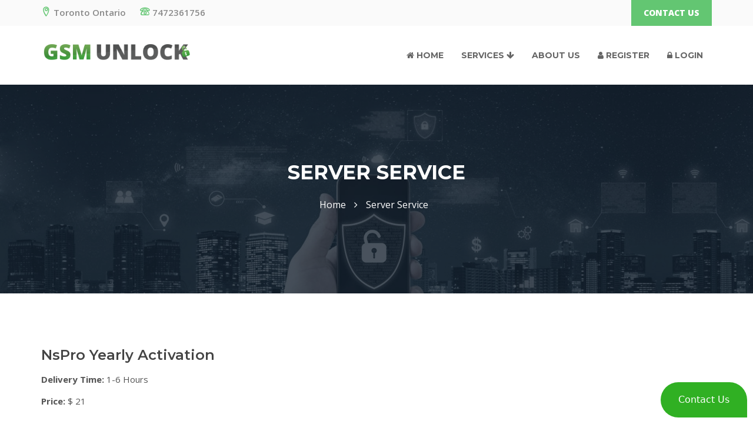

--- FILE ---
content_type: text/html; charset=UTF-8
request_url: https://gsmunlocksite.com/serverservicedtl.php?id=23
body_size: 16947
content:
<!doctype html>
<html class="no-js" lang="en">
	<head>
		<meta charset="utf-8">
		<meta http-equiv="x-ua-compatible" content="ie=edge">
		<title>active</title>
		    <meta name="keywords" content="" />
		    <meta name="description" content="" />
		
		    		    <link rel="shortcut icon" href="https://gsmunlocksite.com/uplds1/logos/6.png" type="image/x-icon" />
		    		
		    <link rel="canonical" href="https://gsmunlocksite.com/serverservicedtl.php?id=23" />

		<!-- all css here -->

		<!-- bootstrap v3.3.6 css -->
		<link rel="stylesheet" href="https://gsmunlocksite.com/template1/css/bootstrap.min.css">
		<!-- owl.carousel css -->
		<link rel="stylesheet" href="https://gsmunlocksite.com/template1/css/owl.carousel.css">
		<link rel="stylesheet" href="https://gsmunlocksite.com/template1/css/owl.transitions.css">
		<!-- meanmenu css -->
		<link rel="stylesheet" href="https://gsmunlocksite.com/template1/css/meanmenu.min.css">
		<!-- font-awesome css -->
		<link rel="stylesheet" href="https://gsmunlocksite.com/template1/css/font-awesome.min.css">
		<link rel="stylesheet" href="https://gsmunlocksite.com/template1/css/flaticon.css">
		<link rel="stylesheet" href="https://gsmunlocksite.com/template1/css/icon.css">
		<!-- magnific css -->
		<link rel="stylesheet" href="https://gsmunlocksite.com/template1/css/magnific.min.css">
		<!-- venobox css -->
		<link rel="stylesheet" href="https://gsmunlocksite.com/template1/css/venobox.css">
		<!-- style css -->
		<link rel="stylesheet" href="https://gsmunlocksite.com/template1/style.css">
		<!-- responsive css -->
		<link rel="stylesheet" href="https://gsmunlocksite.com/template1/css/responsive.css">

		<!-- modernizr css -->
		<script src="https://gsmunlocksite.com/template1/js/vendor/modernizr-2.8.3.min.js"></script>
		<script type="text/javascript">
    window._chatlio = window._chatlio||[];
    !function(){ var t=document.getElementById("chatlio-widget-embed");if(t&&window.ChatlioReact&&_chatlio.init)return void _chatlio.init(t,ChatlioReact);for(var e=function(t){return function(){_chatlio.push([t].concat(arguments)) }},i=["configure","identify","track","show","hide","isShown","isOnline", "page", "open", "showOrHide"],a=0;a<i.length;a++)_chatlio[i[a]]||(_chatlio[i[a]]=e(i[a]));var n=document.createElement("script"),c=document.getElementsByTagName("script")[0];n.id="chatlio-widget-embed",n.src="https://w.chatlio.com/w.chatlio-widget.js",n.async=!0,n.setAttribute("data-embed-version","2.3");
       n.setAttribute('data-widget-id','a7855443-c9c8-4525-52a3-4246ab295ccb');
       c.parentNode.insertBefore(n,c);
    }();
</script>			</head>
		<body>

		<!--[if lt IE 8]>
			<p class="browserupgrade">You are using an <strong>outdated</strong> browser. Please <a href="http://browsehappy.com/">upgrade your browser</a> to improve your experience.</p>
		<![endif]-->

        <div id="preloader"></div>                <header class="header-style-3">
            <!-- Start top bar -->
            <div class="topbar-area topbar-3 fix hidden-xs">
                <div class="container">
                    <div class="row">
                        <div class=" col-md-8 col-sm-6">
                            <div class="topbar-left">
                                <ul>
			<li><a href="JavaScript:void(0);"><i class="icon icon-map-marker"></i>Toronto Ontario</a></li>
                                    <li><a href="JavaScript:void(0)"><i class="icon icon-phone"></i>7472361756</a></li>
                                </ul>  
                            </div>
                        </div>
                        <div class="col-md-4 col-sm-6">
                            <div class="topbar-right">
                               <div class="quote-button">
                                    <a href="https://gsmunlocksite.com/contactus.php" class="quote-btn">Contact Us</a>
                                </div>
                            </div>
                        </div>
                    </div>
                </div>
            </div>
            <!-- End top bar -->
            <!-- header-area start -->
            <div id="sticker" class="header-area header-area-3 hidden-xs">
                <div class="container">
                    <div class="row">
                        <!-- logo start -->
                        <div class="col-md-3 col-sm-3">
                            <div class="logo">
                                <!-- Brand -->
                                <a class="navbar-brand page-scroll sticky-logo" href="https://gsmunlocksite.com/">
                                    <img src="https://gsmunlocksite.com/template1/img/logo.png?v=hsuyl" alt="GSM Unlock Site">
                                </a>
                            </div>
                        </div>
                        <!-- logo end -->
                        <div class="col-md-9 col-sm-9">
                            <!-- mainmenu start -->
                            <nav class="navbar navbar-default">
                                <div class="collapse navbar-collapse" id="navbar-example">
                                    <div class="main-menu">
                                        <ul class="nav navbar-nav navbar-right">
                                            <li><a href="https://gsmunlocksite.com/"><i class="fa fa-home"></i> Home</a></li>
                                            <li><a class="pagess" href="#">Services <i class="fa fa-arrow-down"></i></a>
                                                <ul class="sub-menu">
                                                    <li><a href="https://gsmunlocksite.com/unlock/imei-services">IMEI Services</a></li>
                                                    <li><a href="https://gsmunlocksite.com/unlock/server-services">Server Services</a></li>
                                                </ul>
                                            </li>
                                            <li><a href="https://gsmunlocksite.com/unlock/pages/about-us">About Us</a></li>
								<li><a href="https://gsmunlocksite.com/unlock/login"><i class="fa fa-user"></i> Register</a></li>
				<li><a href="https://gsmunlocksite.com/unlock/login"><i class="fa fa-lock"></i> Login</a></li>
				                                        </ul>
                                    </div>
                                </div>
                            </nav>
                            <!-- mainmenu end -->
                        </div>
                    </div>
                </div>
            </div>
            <!-- header-area end -->
                        <!-- mobile-menu-area start -->
            <div class="mobile-menu-area hidden-lg hidden-md hidden-sm">
                <div class="container">
                    <div class="row">
                        <div class="col-md-12">
                            <div class="mobile-menu">
                                <div class="logo">
                                    <a href="https://gsmunlocksite.com/"><img src="https://gsmunlocksite.com/uplds1/logos/4.png?v=MWwci" alt="" /></a>
                                </div>
                                <nav id="dropdown">
                                    <ul>
                                            <li><a href="https://gsmunlocksite.com/"><i class="fa fa-home"></i> Home</a></li>
                                            <li><a class="pagess" href="#">Services <i class="fa fa-arrow-down"></i></a>
                                                <ul class="sub-menu">
                                                    <li><a href="https://gsmunlocksite.com/unlock/imei-services">IMEI Services</a></li>
                                                    <li><a href="https://gsmunlocksite.com/unlock/server-services">Server Services</a></li>
                                                </ul>
                                            </li>
                                            <li><a href="https://gsmunlocksite.com/unlock/pages/about-us">About Us</a></li>
											                                            <li><a href="https://gsmunlocksite.com/unlock/login"><i class="fa fa-user"></i> Register</a></li>
                                            <li><a href="https://gsmunlocksite.com/unlock/login"><i class="fa fa-lock"></i> Login</a></li>
                                                                                </ul>
                                </nav>
                            </div>					
                        </div>
                    </div>
                </div>
            </div>
            <!-- mobile-menu-area end -->        </header>
        <!-- header end -->        <!-- Start Bottom Header -->
        <div class="page-area">
            <div class="breadcumb-overlay"></div>
            <div class="container">
                <div class="row">
                    <div class="col-md-12 col-sm-12 col-xs-12">
                        <div class="breadcrumb">
                            <div class="section-headline white-headline text-center">
                                <h3>Server Service</h3>
                            </div>
                            <ul>
                                <li class="home-bread">Home</li>
                                <li>Server Service</li>
                            </ul>
                        </div>
                    </div>
                </div>
            </div>
        </div>
        <!-- END Header -->
        <!-- about-area start -->
        <div class="about-page-area area-padding">
            <div class="container">
                <div class="row">
                    <div class="col-md-12 col-sm-12 col-xs-12">
                        <div class="about-content">
                            <h4>NsPro Yearly Activation</h4>
							                            <p><b>Delivery Time:</b> 1-6 Hours<br /></p>
                            <p><b>Price:</b> $ 21<br /></p>                                                    </div>
                    </div>
                </div>
            </div>
        </div>
        <!-- about-area end -->
 <!-- Start Footer bottom Area -->
        <footer class="footer-1">
            <div class="footer-area area-padding">
                <div class="container">
                    <div class="row">
                        <div class="col-md-5 col-sm-5 col-xs-12">
							<div class="footer-content">
								<div class="footer-head">
									<div class="footer-logo">
										<a href="#"><img src="https://gsmunlocksite.com/uplds1/logos/4.png?v=D0l43koZFA" alt=""></a>
									</div>
									<p>Our mission is to meet and exceed customer expectations by providing quick response, aggressive pricing, and consistent, dedicated service. We strive to make your business and your profit margins grow as much as possible. Our hope is that we will be the only name you need to know in wireless unlocking.</p>

									<div class="footer-contacts">
										<p><span>Tel:</span> 7472361756</p>
                                        <p><span>Email:</span> info@gsmunlocksite.com</p>
                                        <p><span>Location:</span> Toronto Ontario</p>
									</div>
								</div>
							</div>
                        </div>
                        <!-- end single footer -->
                        <div class="col-md-4 col-sm-4 col-xs-12">
                            <div class="footer-content">
                                <div class="footer-head">
                                    <h4>Services Link</h4>
                                    <div class="footer-services-link">
                                    	<ul class="footer-list">
											<li><a  href="https://gsmunlocksite.com/unlock/pages/about-us">About Us</a></li><li><a  href="https://gsmunlocksite.com/contactus.php">Contact Us</a></li><li><a  href="https://gsmunlocksite.com/unlock/pages/terms-and-conditions">Terms & Conditions</a></li><li><a  href="https://gsmunlocksite.com/knowledgebase.php">Knowledge Base</a></li><li><a  href="https://gsmunlocksite.com/faq.php">FAQs</a></li><li><a  href="https://gsmunlocksite.com/unlock/pages/privacy-policy">Privacy Policy</a></li><li><a  href="https://gsmunlocksite.com/page.php?id=47">ESN & IMEI Checker Terms</a></li>										</ul>
										<!--
                                        <ul class="footer-list hidden-sm">
											<li><a href="#">Window Cleaning</a></li>
                                            <li><a href="#">Maid Services</a></li>
                                            <li><a href="#">Carpet </a></li>
                                            <li><a href="#">Garden </a></li>
                                            <li><a href="#">Bedroom </a></li>
										</ul>-->
                                    </div>
                                </div>
                            </div>
                        </div>
                        <!-- end single footer -->
                        <div class="col-md-3 col-sm-3 col-xs-12">
                            <div class="footer-content">
                                <div class="footer-head">
                                    <h4>Subscribe</h4>
                                    <p>Get all the latest information on Products, Sales and Offers. Sign up for newsletter today.</p>
                                    <div class="subs-feilds">
                                        <div class="suscribe-input">
                                            <div class="alert alert-success" style="display:none;" id="newsletterSuccess"></div>
                                            <div class="alert alert-danger" style="display:none;" id="newsletterError"></div>
                                            <input type="email" class="email form-control width-80" name="txtNLEmail" id="txtNLEmail" required placeholder="Email Address">
                                            <input type="hidden" name="baseURL" id="baseURL" value="https://gsmunlocksite.com/" />
                                            <input type="hidden" name="nlType" id="nlType" value="0" />
                                            <button type="button" id="btnFNL" class="add-btn">Subscribe</button>
						                    <img style="display:none;" id="fLdrNL" src="https://gsmunlocksite.com/assets/img/loading.gif" border="0" alt="Please wait..." />
                                        </div>
                                    </div>
                                </div>
                            </div>
                        </div>
                        <!-- end single footer -->
                    </div>
                </div>
            </div>
            <!-- End footer area -->
            <div class="footer-area-bottom">
                <div class="container">
                    <div class="row">
                        <div class="col-md-6 col-sm-6 col-xs-12">
                            <div class="copyright">
                                <p>
                                    &copy; gsmunlocksite.com All Rights Reserved
                                </p>
                            </div>
                        </div>
                    </div>
                </div>
            </div>
        </footer>
		
		
		<!-- all js here -->

		<!-- jquery latest version -->
		<script src="https://gsmunlocksite.com/template1/js/vendor/jquery-1.12.4.min.js"></script>
		<!-- bootstrap js -->
		<script src="https://gsmunlocksite.com/template1/js/bootstrap.min.js"></script>
		<!-- owl.carousel js -->
		<script src="https://gsmunlocksite.com/template1/js/owl.carousel.min.js"></script>
		<!-- Counter js -->
		<script src="https://gsmunlocksite.com/template1/js/jquery.counterup.min.js"></script>
		<!-- waypoint js -->
		<script src="https://gsmunlocksite.com/template1/js/waypoints.js"></script>
		<!-- isotope js -->
        <script src="https://gsmunlocksite.com/template1/js/isotope.pkgd.min.js"></script>
        <!-- stellar js -->
        <script src="https://gsmunlocksite.com/template1/js/jquery.stellar.min.js"></script>
		<!-- magnific js -->
        <script src="https://gsmunlocksite.com/template1/js/magnific.min.js"></script>
		<!-- venobox js -->
		<script src="https://gsmunlocksite.com/template1/js/venobox.min.js"></script>
        <!-- meanmenu js -->
        <script src="https://gsmunlocksite.com/template1/js/jquery.meanmenu.js"></script>
		<!-- Form validator js -->
		<!-- plugins js -->
		<script src="https://gsmunlocksite.com/template1/js/plugins.js"></script>
		<!-- main js -->
		<script src="https://gsmunlocksite.com/template1/js/main.js"></script>
		<script src="https://gsmunlocksite.com/include/js/functions.js"></script>
		<script src="https://gsmunlocksite.com/include/js/modules/newsletter.js"></script>
	</body>
</html>

--- FILE ---
content_type: text/css
request_url: https://gsmunlocksite.com/template1/css/meanmenu.min.css
body_size: 2809
content:
a.meanmenu-reveal{display:none}
.mean-container .mean-bar {
    background: transparent none repeat scroll 0 0;
    float: left;
    min-height: 50px;
    padding: 4px 0 0;
    position: relative;
    width: 100%;
    z-index: 999999;
}
.mean-container a.meanmenu-reveal {
  color: #252525;
  cursor: pointer;
  display: block;
  float: right;
  font-family: Arial,Helvetica,sans-serif;
  font-size: 25px !important;
  font-weight: 700;
  height: 22px;
  line-height: 22px;
  padding: 15px 0px;
  right: 0;
  text-decoration: none;
  text-indent: -9999em;
  top: 0;
  width: 30px;
}
.mean-container a.meanmenu-reveal span {
    background: #252525 none repeat scroll 0 0;
    display: block;
    height: 2px;
    margin-top: 5px;
    width: 28px;
}
.mean-container .mean-nav{float:left;width:100%;background:#f9f9f9;}
.mean-container .mean-nav ul{padding:0;margin:0;width:100%;list-style-type:none}
.mean-container .mean-nav ul li {
  background: #f8f8f8 none repeat scroll 0 0;
  float: left;
  position: relative;
  width: 100%;
  border-top: 1px solid#ddd;
}
.mean-container .mean-nav ul li a {
  background: #f8f8f8 none repeat scroll 0 0;
  color: #666666;
  display: block;
  float: left;
  font-size: 12px;
  margin: 0;
  padding: 1em 5%;
  text-align: left;
  text-decoration: none;
  text-transform: uppercase;
  width: 90%;
  font-weight: bold;
}
.mobile-menu-area {
  background: #323333 none repeat scroll 0 0;
}
.mean-container .mean-nav ul li li a {
  border-top: 1px solid rgba(255, 255, 255, 0.25);
  opacity: 0.75;
  padding: 1em 10%;
  text-shadow: none !important;
  visibility: visible;
  width: 80%;
  font-weight: normal;
  text-transform: capitalize;
  color: #444;
}
.mean-container .mean-nav ul li.mean-last a{border-bottom:0;margin-bottom:0}
.mean-container .mean-nav ul li li li a{width:70%;padding:1em 15%}
.mean-container .mean-nav ul li li li li a{width:60%;padding:1em 20%}
.mean-container .mean-nav ul li li li li li a{width:50%;padding:1em 25%}
.mean-container .mean-nav ul li a:hover {
  color: #777;
}
.mean-container .mean-nav ul li a.mean-expand{
	width:26px;
	height: 15px;
    margin-top: 1px;
    padding: 12px !important;
	text-align:center;
	position:absolute;
	right:0;top:0;
	z-index:2;
	font-weight:700;
	border:0!important;
	background: #F8F8F8;
	}
.mean-container .mean-nav ul li a.mean-expand:hover {
  background:none;
}
.mean-container .mean-push{float:left;width:100%;padding:0;margin:0;clear:both}
.mean-nav .wrapper{width:100%;padding:0;margin:0}
.mean-container .mean-bar,.mean-container .mean-bar *{-webkit-box-sizing:content-box;-moz-box-sizing:content-box;box-sizing:content-box}
.mean-remove{display:none!important}
.mean-container .mean-bar::after {
  color: #ffffff;
  content: "";
  font-size: 21px;
  left: 5%;
  position: absolute;
  top: 12px;
}

--- FILE ---
content_type: text/css
request_url: https://gsmunlocksite.com/template1/css/flaticon.css
body_size: 2773
content:
	/*
  	Flaticon icon font: Flaticon
  	Creation date: 30/11/2016 10:23
  	*/

@font-face {
  font-family: "Flaticon";
  src: url("../fonts/Flaticon.eot");
  src: url("../fonts/Flaticon.eot?#iefix") format("embedded-opentype"),
       url("../fonts/Flaticon.woff") format("woff"),
       url("../fonts/Flaticon.ttf") format("truetype"),
       url("../fonts/Flaticon.svg#Flaticon") format("svg");
  font-weight: normal;
  font-style: normal;
}

@media screen and (-webkit-min-device-pixel-ratio:0) {
  @font-face {
    font-family: "Flaticon";
    src: url("../fonts/Flaticon.svg#Flaticon") format("svg");
  }
}

[class^="flaticon-"]:before, [class*=" flaticon-"]:before,
[class^="flaticon-"]:after, [class*=" flaticon-"]:after {   
  font-family: Flaticon;
font-style: normal;
}

.flaticon-cleaner:before { content: "\f100"; }
.flaticon-cleaner-1:before { content: "\f101"; }
.flaticon-cleaner-2:before { content: "\f102"; }
.flaticon-cleaning:before { content: "\f103"; }
.flaticon-cleaning-1:before { content: "\f104"; }
.flaticon-cleaning-10:before { content: "\f105"; }
.flaticon-cleaning-11:before { content: "\f106"; }
.flaticon-cleaning-12:before { content: "\f107"; }
.flaticon-cleaning-13:before { content: "\f108"; }
.flaticon-cleaning-14:before { content: "\f109"; }
.flaticon-cleaning-15:before { content: "\f10a"; }
.flaticon-cleaning-16:before { content: "\f10b"; }
.flaticon-cleaning-2:before { content: "\f10c"; }
.flaticon-cleaning-3:before { content: "\f10d"; }
.flaticon-cleaning-4:before { content: "\f10e"; }
.flaticon-cleaning-5:before { content: "\f10f"; }
.flaticon-cleaning-6:before { content: "\f110"; }
.flaticon-cleaning-7:before { content: "\f111"; }
.flaticon-cleaning-8:before { content: "\f112"; }
.flaticon-cleaning-9:before { content: "\f113"; }
.flaticon-drying:before { content: "\f114"; }
.flaticon-garbage-can:before { content: "\f115"; }
.flaticon-garbage-can-1:before { content: "\f116"; }
.flaticon-housekeeping:before { content: "\f117"; }
.flaticon-ironing:before { content: "\f118"; }
.flaticon-laundry:before { content: "\f119"; }
.flaticon-lawn-mower:before { content: "\f11a"; }
.flaticon-maid:before { content: "\f11b"; }
.flaticon-maid-1:before { content: "\f11c"; }
.flaticon-maid-2:before { content: "\f11d"; }
.flaticon-plumber:before { content: "\f11e"; }
.flaticon-spray:before { content: "\f11f"; }
.flaticon-sweeping:before { content: "\f120"; }
.flaticon-sweeping-1:before { content: "\f121"; }
.flaticon-sweeping-2:before { content: "\f122"; }
.flaticon-sweeping-3:before { content: "\f123"; }
.flaticon-vacuum-cleaner:before { content: "\f124"; }
.flaticon-vacuum-cleaner-1:before { content: "\f125"; }
.flaticon-washing-machine:before { content: "\f126"; }
.flaticon-washing-machine-1:before { content: "\f127"; }

--- FILE ---
content_type: text/css
request_url: https://gsmunlocksite.com/template1/style.css
body_size: 61763
content:
/*-----------------------------------------------------------------------------------

    Template Name: CleanHome - Cleaning Services Company
    Template URI: http://rockstheme.com
    Description: This is html5 template
    Author: Rocks_theme
    Author URI: http://rockstheme.com
    Version: 1.0

-----------------------------------------------------------------------------------*/

    /*-----------------------------------------------------------------------------------  
     CSS INDEX
    ===================

    1. Theme Default CSS (body, link color, section etc)
     2. Header top Area
       2.1 Header Middle  Area 
       2.2 Header bottom  Area
       2.3. Sticky Header Area
       2.4. Mobile Menu Area
    3. Slider Area
    4.Welcome Services Area
    5. About area
    6. banner Area
    7.Services Area
    8.project Area
    9.Counter Area
    10. Pricing css
    11.Testimonial Area Css
    12.Quote Area
    13. Blog Area
    14. Banner Area
    15. Footer Area
    16. Home 2 Area
    17. Home 3 Area
    18. Breadcumbs Area
    19. About pages Area
    19.1 About pages Team Area
    19.2 About pages Video Area
    20. Faq Area
    21.Sub Services Pages
    22.Single Project Pages
    23. Blog Details page
    24.	Contact Us page
    25. Order From

    
-----------------------------------------------------------------------------------*/
/*----------------------------------------*/
/*  Google Fonts
/*----------------------------------------*/
@import url('https://fonts.googleapis.com/css?family=Montserrat:400,400i,500,500i,600,600i,700,800,900|Open+Sans:400,400i,600,700,700i,800');


/*----------------------------------------*/
/*  1.  Theme default CSS
/*----------------------------------------*/
html, body {
	height: 100%;
}
.floatleft {
	float:left;
}
.floatright {
	float:right;
}
.alignleft {
	float:left;
	margin-right:15px;
	margin-bottom: 15px;
}
.alignright {
	float:right;
	margin-left:15px;
	margin-bottom: 15px;
}
.aligncenter {
	display:block;
	margin:0 auto 15px;
}
a:focus {
	outline:0px solid;
}
img {max-width:100%;
	height:auto;
}
.fix {
	overflow:hidden;
}
p {
	margin:0 0 15px;
    color: #555;
}
h1, h2, h3, h4, h5, h6 {
    font-family: 'Montserrat', sans-serif;
	margin: 0 0 15px;
	color: #444;
    font-weight: 700;
}
h1{
	font-size: 48px;
	line-height: 50px;
		
}
h2{
	font-size: 38px;
	line-height: 40px;
		
}
h3{
	font-size: 30px;
	line-height: 32px;
		
}
h4{
	font-size: 24px;
	line-height: 26px;
		
}
h5{
	font-size: 20px;
	line-height: 22px;
		
}
h6{
	font-size: 16px;
	line-height: 20px;
		
}
a {
	transition: all 0.3s ease 0s;
	text-decoration:none;
}
a:hover {
  color: #63c672;
  text-decoration: none;
}
a:active, a:hover {
  outline: 0 none;
}
body {
	background: #fff none repeat scroll 0 0;
	color: #444;
    font-family: 'Open Sans', sans-serif;
	font-size: 15px;
	text-align: left;
	overflow-x: hidden;
	line-height: 22px;
}
#scrollUp {
  background: #63c672 none repeat scroll 0 0;
  border-radius: 1px;
  bottom: 15px;
  box-shadow: 0 0 10px rgba(0, 0, 0, 0.05);
  color: #fff;
  font-size: 30px;
  height: 44px;
  line-height: 37px;
  right: 15px;
  text-align: center;
  transition: all 0.3s ease 0s;
  width: 44px;
 border:1px solid #63c672;
}
#scrollUp:hover {
    background: transparent;
    color:#63c672;
}
.clear{
	clear:both;
}
ul{
	list-style: outside none none;
	margin: 0;
	padding: 0;
}
input, select, textarea, input[type="text"], input[type="date"], input[type="url"], input[type="email"], input[type="password"], input[type="tel"], button, button[type="submit"] {
	-moz-appearance: none;
	box-shadow: none !important;
}
input:focus, textarea:focus, select:focus {
    outline: none;
}
div#preloader { 
	position: fixed;
	left: 0; 
	top: 0; 
	z-index: 99999;
	width: 100%;
	height: 100%;
	overflow: visible;
	background: #fff url('img/logo/preloader.gif') no-repeat center center;
}

::-moz-selection {
    background: #63c672;
    text-shadow: none;
}
::selection {
    background: #63c672;
    text-shadow: none;
}
.color{
    color:#63c672;
    font-weight: 900;
}
.browserupgrade {
    margin: 0.2em 0;
    background: #ccc;
    color: #000;
    padding: 0.2em 0;
}
.area-padding{
	padding: 90px 0px;
}
.area-padding-2{
    padding: 70px 0px 50px;
}
.padding-2{
    padding-bottom: 90px;
}
.section-headline{
    margin-bottom: 60px;
    position: relative;
}
.section-headline h3 {
    display: inline-block;
    font-size: 30px;
    font-weight: 700;
    text-transform: uppercase;
}
.section-headline.white-headline h3 {
    color:#fff;
}
.section-headline.text-left {
    margin-bottom: 30px;
}
.section-headline::after {
    border: 1px solid #63c672;
    bottom: -27px;
    content: "";
    left: 0;
    margin: 0 auto;
    position: absolute;
    width: 60px;
    right: 0;
}
.section-headline.text-left h3::after {
    border: 2px solid #63c672;
    left: 0;
    right: auto;
}
.section-headline p {
    max-width: 650px;
    font-size: 16px;
    letter-spacing: 0.5px;
    margin: 0 auto;
    line-height: 26px;
}
.sub-head h4 {
    color: #fff;
    font-size: 30px;
    position: relative;
    padding-bottom: 30px;
}
.sub-head h4::after {
    border: 2px solid #63c672;
    bottom:0px;
    content: "";
    left: 0;
    margin: 0 auto;
    position: absolute;
    width: 20%;
}
.sub-head p {
    color: #fff;
    font-size: 17px;
    margin-top: 20px;
    line-height: 26px;
}
.mar-row{
    margin-top: 40px;
}
.parallax-bg{
    position:relative;
}
.parallax-bg:before{
    position:absolute;
    left:0;
    top:0;
    width:100%;
    height:100%;
    background:rgba(0,0,0,0.50);
    content:"";
}
.gray-bg{
    background: #f9f9f9;
}
/*--------------------------------*/
/*  2. Header top Area
/*--------------------------------*/
.topbar-area{
    background: #fafafa;
}
.topbar-left p {
    color: #666;
    padding: 10px 0px;
    margin-bottom: 0px;
}
.topbar-left li a i {
    padding-right: 5px;
    color: #63c672;
    font-size: 16px;
    font-weight: 700;
}
.topbar-right {
    position: relative;
    display: block;
}
.topbar-right ul li {
    float: right;
}
.topbar-right ul li a:hover {
    color: #fff;
    border:1px solid #63c672;
    background: #63c672;
}
.topbar-right ul li a {
    color: #666;
    display: block;
    font-size: 14px;
    margin: 8px 3px;
    width: 28px;
    height: 28px;
    border: 1px solid #666;
    text-align: center;
    line-height: 25px;
    border-radius: 2px;
}
.topbar-right ul li:first-child a {
    padding-right: 0;
}
/*----------------------------------------*/
/*  2.1 Header Middle  Area 
/*----------------------------------------*/
.logo {
    display: block;
}
.logo a {
    display: inline-block;
    height: auto;
    padding: 30px 0;
}
.header-area .quote-button {
    padding: 8px 0px;
}
.header-right-link{
	float: right;
}
.header-right-link form{
	float: right;
}
.header-middle-area .header-info {
    width: 33.33%;
    float: left;
    padding: 36px 0px;
}
.header-middle-area .header-info-text span {
    display: block;
    font-size: 14px;
}
.header-middle-area .info-simple{
	font-weight: 700;
	color: #777;
	font-size:12px;
}
.header-middle-area .header-icon {
    float: left;
    margin-right: 10px;
}
.quote-button {
    float: right;
    margin-left: 15px;
}
.header-icon i {
    color: #63c672;
    font-size: 34px;
    line-height: 40px;
}
.header-middle-area .logo a {
    padding: 28px 0;
}
.info-first {
    font-weight: 700;
}
.quote-btn {
    text-transform: uppercase;
    font-size: 14px;
    font-weight: 800;
    color: #fff;
    background: #63c672;
    display: inline-block;
    border: 1px solid #63c672;
    padding: 10px 20px;
}
.quote-btn:hover{
    color: #63c672;
    background: #fff;
    border: 1px solid #63c672;
}
/*----------------------------------------*/
/*  2.2 Header bottom  Area 
/*----------------------------------------*/
.header-area {
}
.navbar-collapse{
	padding-left: 0px;
}
.header-area.stick{
    background: #252525;
    box-shadow: 0px 0px 5px #252525, -2px -2px 5px #252525;
}
.header-area .navbar.navbar-default {
    float: left;
}
.main-menu ul.navbar-nav li a{
    padding: 20px 25px;
    color: #fff;
}
.main-menu ul.navbar-nav li {
    float: left;
    position: relative;
}
.main-menu ul.navbar-nav > li > a {
    background: rgba(0, 0, 0, 0) none repeat scroll 0 0;
    color: #666;
    font-size: 14px;
    font-weight: 700;
    padding: 22px 0px;
    text-transform: uppercase;
    font-family: 'Montserrat', sans-serif;
    margin: 0px 15px;
    position: relative;
}
.main-menu ul.navbar-nav > li > a::before {
    background: #63c672;
    content: "";
    height: 2px;
    position: absolute;
    top: 0;
    width: 0;
    transition: .5s;
}
.main-menu ul.navbar-nav >li:hover > a:before, .main-menu ul.navbar-nav >li.active > a::before {
    width: 100%;
}
.main-menu ul.navbar-nav li a:hover{
    color:#333;
}
.main-menu ul.navbar-nav li.active > a {
    background: rgba(0, 0, 0, 0) none repeat scroll 0 0;
}
.navbar {
    border: medium none;
    margin-bottom: 0;
}
.navbar-default {
    background: rgba(0, 0, 0, 0) none repeat scroll 0 0;
}
.main-menu ul.navbar-default .navbar-nav > .active > a, .navbar-default .navbar-nav > .active > a:hover, .navbar-default .navbar-nav > .active > a:focus {
    background: none;
    color:#333;
}
.navbar-default .navbar-nav > li > a:hover, .navbar-default .navbar-nav > li > a:focus {
    background-color: transparent;
    color: #333;
}
.navbar-default .navbar-toggle:hover, .navbar-default .navbar-toggle:focus {
    background: none;
}
.main-menu ul.nav li ul.sub-menu {
    background: #fff;
    border-top: 2px solid #63c672;
    left: 0;
    opacity: 0;
    position: absolute;
    top: 115%;
    transition: all 0.3s ease 0s;
    visibility: hidden;
    width: 220px;
    z-index: -99;
}
.pagess {
    position: relative;
}
.navbar.navbar-default {
    float: right;
}
.main-menu ul.nav li ul.sub-menu li {
    border-bottom: 1px solid #ddd;
    padding: 0;
    position: relative;
    width: 100%;
}
.main-menu ul.nav li ul.sub-menu li:last-child{
	border-bottom: none;
}
.main-menu ul.nav li:hover ul.sub-menu{
    top:100%;
    opacity:1;
    z-index:999;
    visibility:visible;
}
.header-area .main-menu ul.nav li ul.sub-menu li a {
    color: #666;
    display: block;
    font-size: 13px;
    font-weight: 700;
    padding: 10px 15px;
    text-transform: uppercase;
    font-family: 'Montserrat', sans-serif;
}
.main-menu ul.nav li:hover ul.sub-menu li a:hover{
    color:#fff;
    background: #63c672;
}
.search-option-5 button.button {
    display: inline-block;
    border: none;
    background: none;
    padding: 0;
}
.search-option {
    background: #fff none repeat scroll 0 0;
    bottom: -48px;
    color: #666;
    display: none;
    position: absolute;
    right: 20px;
    width: 260px;
    z-index: 99999;
}
.search-option input {
    background: #fff none repeat scroll 0 0;
    border: medium none;
    color: #666;
    display: block;
    float: left;
    font-size: 14px;
    font-style: italic;
    padding: 8px 10px;
    width: 210px;
    height: 44px;
}
.search-option button.button {
    background: #63c672;
    border: medium none;
    color: #fff;
    display: inline-block;
    float: right;
    font-size: 17px;
    line-height: 35px;
    padding: 5px 15px;
    text-align: center;
}
.header-right-link a.main-search {
    color: #666;
    display: inline-block;
    float: right;
    font-size: 18px;
    line-height: 32px;
    position: relative;
    text-align: center;
    padding: 34px 15px;
}
.header-right-link a.main-search {
    padding: 16px 15px;
    color:#666;
}
/*--------------------------------*/
/* 2.3. Sticky Header Area
/*--------------------------------*/
.header-area.stick {
    left: 0;
    position: fixed;
    top: 0;
    width: 100%;
    z-index: 999999;
    box-shadow: 0px 0px 5px #ccc, -2px -2px 5px #ccc;
    background: #fff;
}
.header-area.stick .logo a {
    display: inline-block;
    height: auto;
    padding: 15px 0;
}
.header-area.stick .quote-button {
    float: right;
    padding: 13px 5px;
}
.header-area.stick .header-right-link a.main-search {
    padding: 16px 15px;
}
.header-area.stick .main-menu ul.nav li ul.sub-menu li a {
    color: #666;
    display: block;
    font-size: 13px;
    font-weight: 700;
    padding: 10px 15px;
}
.header-area.stick .main-menu ul.nav li ul.sub-menu li a:hover{
    color: #fff;
    background: #63c672;
}
.header-area.stick .main-menu ul.navbar-nav li:first-child a{
   padding-left: 0px; 
}
/*----------------------------------------*/
/*  2.4. Mobile Menu Area
/*----------------------------------------*/
.mobile-menu-area {
    background: #f9f9f9 none repeat scroll 0 0;
    padding: 10px 0px ;
}
.mean-container .mean-bar::after {
    content: "";
    font-size: 21px;
    left: 5%;
    position: absolute;
    top: 12px;
    text-transform: uppercase;
    font-weight: 500;
}
.mean-container a.meanmenu-reveal:hover {
    color:#252525
}
.mean-container .mean-nav ul {
    list-style-type: none;
    margin: 20px 0px;
    padding: 0;
    width: 100%;
}
.mean-container .mean-nav ul li a {
    background: #f8f8f8 none repeat scroll 0 0;
    color: #666;
    display: block;
    float: left;
    font-size: 12px;
    font-weight: 700;
    margin: 0;
    padding: 13px 10px;
    text-align: left;
    text-decoration: none;
    text-transform: uppercase;
    width: 90%;
}
.mean-nav ul li.mean-last {
    margin-bottom: 20px;
}
.mean-container .mean-nav ul li a.mean-expand {
    color: #666;
    line-height: 17px;
}
.mean-container .mean-nav ul li {
    width: 99.7%;
}
/*------------------------------
 3. Slider Area
--------------------------------*/
.intro-content {
    position: relative;
    z-index: 1;
}
.intro-content::after {
    background: rgba(10, 24, 40, 0.7) none repeat scroll 0 0;
    content: "";
    height: 100%;
    left: 0;
    position: absolute;
    top: 0;
    width: 100%;
    z-index: 1;
}
.slider-content {
    position: absolute;
    right: 0;
    text-align: left;
    top: 50%;
    z-index: 3;
    left: 0;
    margin: 0 auto;
    margin-top: -180px;
}
.layer-1 {
    margin: 20px 0;
}
.layer-2 p {
    color: #fff;
    font-size: 19px;
    letter-spacing: 0.60px;
    line-height: 30px;
}
.layer-1 h1 {
    color: #fff;
    font-size: 60px;
    font-weight: 700;
    line-height: 70px;
    text-transform: uppercase;
    max-width: 890px;
}
.ready-btn {
    border: 1px solid #63c672;
    color: #fff;
    cursor: pointer;
    display: inline-block;
    font-size: 14px;
    font-weight: 700;
    margin-top: 30px;
    padding: 10px 20px;
    text-align: center;
    text-transform: uppercase;
    transition: all 0.4s ease 0s;
    z-index: 222;
    background: #63c672;
    width: 150px;
    border-radius: 3px;
}
.ready-btn:hover{
    color: #fff;
    background: #63c672;
    border: 1px solid #63c672;
    text-decoration: none;
}
.ready-btn.right-btn {
    margin-left: 15px;
    background: #fff;
    border: 1px solid #fff;
    color:#63c672;
}
.ready-btn.right-btn:hover{
    background: #63c672;
    border: 1px solid #63c672;
    color:#fff;
}
.ready-btn.left-btn:hover{
    background: #fff;
    border: 1px solid #fff;
    color:#63c672;
}
.intro-carousel.owl-carousel.owl-theme .owl-controls .owl-nav div.owl-prev, 
.intro-carousel.owl-carousel.owl-theme .owl-controls .owl-nav div.owl-next {
    color: #fff;
    font-size: 28px;
    margin-top: -30px;
    position: absolute;
    top: 50%;;
    text-align: center;
    line-height: 58px;
    opacity: 0;
    border:1px solid #fff;
    width: 60px;
    height: 60px;
	border-radius: 50%;
}
.intro-carousel.owl-carousel.owl-theme .owl-controls .owl-nav div.owl-prev{
    left: 10%;
    -webkit-transition: 0.4s;
    -moz-transition: 0.4s;
    -o-transition: 0.4s;
    -ms-transition: 0.4s;
}
.intro-carousel.owl-carousel.owl-theme .owl-controls .owl-nav div.owl-next {
    right: 10%;
    -webkit-transition: 0.4s;
    -moz-transition: 0.4s;
    -o-transition: 0.4s;
    -ms-transition: 0.4s;
}
.intro-carousel.owl-carousel.owl-theme:hover .owl-controls .owl-nav div.owl-next{
    right: 2%;
    -webkit-transition: 0.4s;
    -moz-transition: 0.4s;
    -o-transition: 0.4s;
    -ms-transition: 0.4s;
    opacity: 1;
}
.intro-carousel.owl-carousel.owl-theme:hover .owl-controls .owl-nav div.owl-prev{
    left: 2%;
    -webkit-transition: 0.4s;
    -moz-transition: 0.4s;
    -o-transition: 0.4s;
    -ms-transition: 0.4s;
    opacity: 1;
}
.intro-carousel.owl-carousel.owl-theme:hover .owl-controls .owl-nav div.owl-next:hover,
.intro-carousel.owl-carousel.owl-theme:hover .owl-controls .owl-nav div.owl-prev:hover{
    color:#fff;
    background: #63c672;
    border: 1px solid #63c672;
}
.intro-carousel .owl-item .layer-1{
    transform: translateY(100%);
    opacity: 0;
    transition: all 1s ease-in-out 0.3s;
}
.intro-carousel .owl-item .layer-2{
    transform: translateY(100%);
    opacity: 0;
    transition: all 1s ease-in-out 1s;
}
.intro-carousel .owl-item .layer-3{
    transform: translateY(100%);
    opacity: 0;
    transition: all 1s ease-in-out 1.5s;
}
.intro-carousel .owl-item.active .layer-1,
.intro-carousel .owl-item.active .layer-2,
.intro-carousel .owl-item.active .layer-3{
    transform: translateY(0);
    opacity: 1;
}
/*----------------------------------------*/
/*  4. Welcome service
/*----------------------------------------*/
.welcome-area {
    position: relative;
    margin-top: -200px;
    z-index: 9;
}
.well-services {
    box-shadow: 0 5px 25px rgba(169,169,169, 0.2);
    display: block;
    padding: 30px;
    background: #fff;
    overflow: hidden;
    position: relative;
}
.services-img {
    display: inline-block;
    margin-bottom: 30px;
}
.service-content h4 {
    text-transform: uppercase;
    font-size: 18px;
}
.services-img a {
    border-radius: 50%;
    display: block;
    width: 100px;
    height: 100px;
    font-size: 60px;
    line-height: 99px;
    border: 1px solid #63c672;
    color: #63c672;
    transition: 0.4s;
}
.well-services:hover .service-content h4{
   color: #63c672; 
}
.well-services:hover .services-img a{
   color: #fff; 
    background:#63c672;
    border: 1px solid #63c672;
    transition: 0.4s;
}
.service-content ul li {
    display: block;
    margin: 8px 0px;
    font-weight: 500;
    color: #888;
}
/*----------------------------------------*/
/*  5. About area
/*----------------------------------------*/
.about-area{
    background: #fafafa;
}
.about-image{
    position: relative;
    display: block;
    border-radius: 5px;
}
.about-content {
    background: #fff;
    padding: 30px 20px;
}
.about-image img{
    border-radius: 5px;
}
.about-content h4 {
    font-weight: 600;
    line-height: 30px;
}
.about-details {
    overflow: hidden;
    display: block;
    padding-top: 10px;
}
.icon-title {
    display: block;
    overflow: hidden;
    margin-bottom: 15px;
}
.single-about {
    width: 48%;
    float: left;
    margin-right: 20px;
}
.single-about p{
	text-align: left;
}
.single-about:nth-child(2n),
.single-about:nth-child(4n){
	margin-right:0px;
}
.single-about:nth-child(3n),
.single-about:nth-child(4n){
	margin-bottom:0px;
}
.single-about a {
    font-size: 20px;
    color: #fff;
    float: left;
    line-height: 38px;
    width: 40px;
    height: 40px;
    background: #63c672;
    border-radius: 3px;
}
.single-about h5 {
    font-size: 18px;
    color: #666;
    float: left;
    line-height: 40px;
    padding-left: 10px;
    margin-bottom: 0;
    font-weight: 600;
}
/*----------------------------------------*/
/*  6. Why choose Area
/*----------------------------------------*/
.choose-area .well-services {
    box-shadow: none;
    display: block;
    padding: 30px 15px;
    background: #fff;
    box-shadow: 2px 2px 5px #f5f5f5, -2px -2px 5px #f5f5f5;
}
.choose-area .service-content p{
	color:#666;
}
.choose-area .services-img a {
    border-radius: 50%;
    display: block;
    width: 100px;
    height: 100px;
    font-size: 60px;
    line-height: 99px;
    border: 1px solid #63c672;
    color: #fff;
    transition: 0.4s;
	background: #63c672;
}
/*----------------------------------------*/
/*  7. service area
/*----------------------------------------*/
.services-area{
	background: #f8f8f8;
}
.single-service {
    padding: 20px;
    box-shadow: none;
    margin-top: 30px;
    overflow: hidden;
	background: #fff;
    position: relative;
}
.all-services{
    margin-top: -30px;
}
.service-image {
    display: block;
    margin-bottom: 20px;
    overflow: hidden;
}
.service-image img {
    transform: scale(1.1);
    transition: 1s;
}
.service-btn {
    font-weight: 700;
    text-transform: uppercase;
    color: #666;
    position: relative;
    font-family: 'Montserrat', sans-serif;
    font-size: 13px;
    z-index: 2;
}
.service-btn::after {
    position: absolute;
    content: "\f105";
    font-family: fontAwesome;
    right: -12px;
    top: -2px;
}
.single-service:hover .service-image img {
    transform: scale(1);
    transition: 1s;
}
/*--------------------------------*/
/*  8.Project Area
/*--------------------------------*/
.project-menu li a {
    color: #63c672;
    display: inline-block;
    font-size: 14px;
    margin: 0 12px;
    margin: 0px 8px 8px;
    text-transform: uppercase;
    transition: all 0.3s ease 0s;
    font-weight: 600;
    letter-spacing: 0.5px;
    background: transparent;
    border: 1px solid #63c672;
    padding: 10px 20px;
}
.project-menu li a.active {
    color: #fff;
    text-decoration: none;
    background: #63c672;
}
.project-menu {
    margin-bottom: 10px;
}
.project-menu li {
    display: inline-block;
}
.project-menu li a:hover {
    color: #fff;
    text-decoration: none;
    background: #63c672;
}
.project-single{
    width: 33.34%;
    float: left;
}
.all-padding{
    padding: 15px;
}
.single-awesome-project {
  overflow: hidden;
}
.awesome-img{
  display: block;
  width: 100%;
  height: 100%;
  position: relative;
}
.awesome-img::after{
  position: absolute;
  left:0;
  top:0;
  background: rgba(99,198,114,0.40) none repeat scroll 0 0;
  content: "";
  width: 100%;
  height: 100%;
  opacity: 0;
}
.awesome-img img {
    transform: scale(1.1);
    transition: 1s;
}
.single-awesome-project:hover .awesome-img img {
    transform: scale(1);
    transition: 1s;
}
.awesome-img > a {
  display: block;
  position: relative;
}
.single-awesome-project:hover .awesome-img > a::after,
.single-awesome-project:hover .awesome-img::after{
	opacity: 1;
}
.single-awesome-project:hover .add-actions{
	opacity: 1;
    top: 50%;
    margin-top: -30px;
}
.single-awesome-project:hover{
    background: rgba(99,198,114,0.90) none repeat scroll 0 0;
}
.awesome-img > a::after {
  background: rgba(99,198,114,0.90) none repeat scroll 0 0;
  content: "";
  width: calc(100% - 30px);
  height: calc(100% - 30px);
  left: 0;
  position: absolute;
  top: 15px;
  right: 0;
  margin: 0 auto;
  opacity: 0;
  transition: 0.4s;
}
.add-actions {
  display: block;
  height: 100%;
  left: 0;
  opacity: 0;
  position: absolute;
  text-align: center;
  top: 50%;
  transition: all 0.4s ease 0s;
  width: 100%;
    z-index: 9999;
}
.project-dec {
  display: inline-block;
}
.project-dec h4 {
  margin-bottom: 5px;
}
.project-dec h4 {
    color: #fff;
    font-size: 20px;
    font-weight: 700;
    letter-spacing: 1px;
    text-decoration: none;
    text-transform: uppercase;
}
.project-dec a {
    color: #fff;
}
.project-dec a:hover {
    color: #fff;
}
.project-dec span {
    color: #fff;
    font-size: 14px;
    font-weight: 700;
    letter-spacing: 1px;
    text-transform: capitalize;
    transition: 0.4s;
}
.project-dec span:hover{
    color:#333;
    transition: 0.4s;
}
.project-heading {
    font-size: 32px;
    margin: 40px 0 20px;
    text-transform: capitalize;
}
/*----------------------------------------*/
/* 9.Counter Area
/*----------------------------------------*/
.counter-area{
    background:url(img/background/bg1.jpg);
    background-repeat: no-repeat;
    background-position: top center;
    background-size: cover;
}
.counter-area{
    position: relative;
    width: 100%;
    height: auto;
}
.fun-content {
    overflow: hidden;
    margin-top: 15px;
    display: block;
}
.fun_text > a {
    color: #fff;
    display: inline-block;
    font-size: 40px;
    margin-bottom: 5px;
    text-align: center;
    line-height: 76px;
    width: 80px;
    height: 80px;
    border: 1px solid #63c672;
    border-radius: 50%;
	background: #63c672;
}
.fun_text {
    float: left;
    width: 25%;
    text-align: center;
}
.fun_text span {
    color: #fff;
    display: block;
    font-size: 40px;
    padding: 15px 0px 20px;
    font-weight: 800;
    line-height: 40px;
}
.fun_text > h5 {
    color: #fff;
    font-size: 16px;
    font-weight: 600;
    text-transform: uppercase;
}
/*----------------------------------------*/
/* 10. Pricing css
/*----------------------------------------*/
.pricing-area {
    background: #fff;
}
.top-price-inner {
    border-bottom: 1px solid #ccc;
    padding: 20px 20px;
}
.top-price-inner h4 {
    color: #444;
    font-size: 24px;
    text-transform: uppercase;
    font-weight: 700;
    margin-bottom: 30px;
}
span.users {
    color: #63c672;
    text-transform: uppercase;
    font-size: 13px;
    font-weight: 700;
}
.prices {
    font-size: 50px;
    font-weight: 700;
    color: #666;
    padding-right: 10px;
}
.table-list {
    box-shadow: 0 5px 15px rgba(153,153,153, 0.18);
    text-align: center;
    transition: all 0.4s ease 0s;
    background: #fff;
	border-radius: 5px;
	position: relative;
	padding: 20px 0px;
    overflow: hidden;
}
.table-list ol li {
    color: #888;
    padding: 8px 0px;
    position: relative;
    text-align: center;
    font-weight: 600;
}
.price-btn {
    padding: 30px 20px;
}
.price-btn a {
    color: #fff;
    text-transform: uppercase;
    transition: all 0.4s ease 0s;
    border-radius: 2px;
    font-weight: 700;
    font-size: 14px;
    padding: 10px 20px;
    background: #63c672;
    border: 1px solid #63c672;
}
.table-list > h3 {
    color: #455454;
    font-size: 24px;
    font-weight: 400;
    line-height: 25px;
    text-transform: capitalize;
    transition: all 0.4s ease 0s;
}
.table-list ol {
    list-style: outside none none;
    margin: 0;
    padding: 0;
}
.price-btn a:hover {
    background: #fff;
    color: #63c672;
    border: 1px solid #63c672;
}
span.dolar {
    font-size: 24px;
    color: #999;
    margin-right: 5px;
    position: relative;
    top: -17px;
}
/*----------------------------------------
   11.Testimonial Area Css
----------------------------------------*/
.testimonial-area{
    background:#f6f6f6;
}
.single-testi {
    padding: 30px 20px;
    position: relative;
    background-color: #fff;
}
.testi-img {
    margin-bottom: 30px;
}
.testi-img img {
    width: 100%;
    display: inline-block !important;
    max-width: 100px;
    height: auto;
    border-radius: 50%;
}
.client-rating {
    padding-bottom: 10px;
}
.client-rating a {
    display: inline-block;
    color: #fec731;
    font-size: 18px;
}
.testi-text h4 {
    font-weight: 700;
    text-transform: uppercase;
    font-size: 15px;
    margin-bottom: 0px;
}
.testi-text p {
    color: #666;
}
.testi-text h5 {
    color: #666;
    font-size: 20px;
}
.testi-text a{
  color: #63c672;  
}
.Reviews-content {
    margin-top: -30px;
}
.testimonial-carousel.item-indicator{
    padding: 30px 0px 50px;
}
.testimonial-carousel.owl-carousel.owl-theme .owl-controls .owl-dots div.owl-dot > span {
    background: #666 none repeat scroll 0 0;
    display: inline-block;
    height: 8px;
    width: 8px;
    -moz-transition:0.4s;
    -webkit-transition:0.4s;
    -o-transition:0.4s;
    -ms-transition:0.4s;
    transition:0.4s;
    border-radius: 50%;
}
.testimonial-carousel.owl-carousel.owl-theme .owl-controls .owl-dots {
    bottom: 0px;
    display: block;
    left: 50%;
    margin-left: -20px;
    position: absolute;
}
.testimonial-content {
    margin-bottom: 15px;
}
.testimonial-carousel.owl-carousel.owl-theme .owl-controls .owl-dots div.owl-dot {
    display: inline-block;
    margin: 0 3px;
}
.testimonial-carousel.owl-carousel.owl-theme .owl-controls .owl-dots div.owl-dot.active span{
    background: #63c672;
}
.reviews-page .single-testi{
    margin-bottom: 30px;
}
/*----------------------------------------
 12.Quote Area
----------------------------------------*/
.quote-area{
    background:url(img/background/bg1.jpg);
    background-repeat: no-repeat;
    background-position: top center;
    background-size: cover;
}
.quate-details{
	margin-bottom: 20px;
	overflow: hidden;
}
.quote-icon {
    display: block;
    margin-bottom: 40px;
}
.quote-icon i {
    color: #fff;
    float: left;
    font-size: 30px;
    border: 1px solid #63c672;
    background: #63c672;
    width: 50px;
    height: 50px;
    text-align: center;
    line-height: 50px;
}
.quote-icon span {
    color: #fff;
    display: block;
    padding-left: 70px;
    line-height: 24px;
    font-size: 17px;
}
.single-contact span {
    color: #fff;
}
.form-row{
  margin-top: 60px;
}
.quote-area #contactForm input,
.quote-area #contactForm select{
    border: none;
    border-radius: 0;
    height: 46px;
    margin-bottom: 20px;
    width: 100%;
    padding: 6px 12px;
    color: #555;
}
.quote-area .contact-form textarea#message{
    height: 180px;
    border-radius: 0;
    border: none;
    margin-bottom: 20px;
}
.quote-area .quote-btn {
    background: #63c672;
    border: 1px solid #63c672;
    color: #fff;
    padding: 10px 20px;
    font-size: 17px;
    font-weight: 700;
    text-transform: uppercase;
    display: block;
    width: 100%;
    transition: 0.4s;
}
.quote-area .quote-btn:hover{
    background: #fff;
    border: 1px solid #63c672;
    color: #63c672;
     transition: 0.4s;
}
/*----------------------------------------*/
/*  13. Blog Area
/*----------------------------------------*/
.blog-area{
  background: #fff;
}
.blog-grid {
    margin-top: -30px;
}
.blog-image{
  overflow: hidden;
    display: block;
}
.image-scale {
    position: relative;
    transform: scale(1.1);
    display: block;
    transition: 0.5s;
}
.image-scale::after{
    position: absolute;
    content: "";
    background: rgba(0,46,91,0.30);
    width: 100%;
    height: 100%;
    left:0;
    top:0;
}
.blog-content a h4 {
    font-size: 18px;
    text-transform: capitalize;
    font-weight: 600;
    color: #666;
    line-height: 24px;
}
.blog-meta {
    position: relative;
    top: -40px;
    background: #63c672;
    width: 168px;
    padding: 5px 10px;
    left: 10px;
}
.blog-meta span {
    color: #fff;
    font-size: 14px;
    font-weight: 700;
    padding-right: 10px;
}
.blog-title {
    margin-top: -10px;
}
.single-blog:hover .image-scale {
  transform: scale(1);
  transition: 0.5s;
}
.single-blog:hover .image-scale::after{
    background: rgba(0,46,91,0);
}
.single-blog {
    margin-top: 30px;
    position: relative;
    overflow: hidden;
}
.blog-grid-fast {
    margin-top: -30px;
}
.single-blog.b-mar{
    margin-top: 20px;
}
.blog-content a h4:hover{
    color:#63c672;
}
.blog-btn {
    display: inline-block;
    font-weight: 700;
    color: #666;
    position: relative;
    text-transform: uppercase;
    font-size: 12px;
}
.blog-btn::after {
    position: absolute;
    content: "\e87a";
    right: 10px;
    top: 0px;
    font-family: cleaning;
    font-size: 13px;
    opacity: 0;
    transition: 0.5s;
}
.blog-btn:hover {
    color: #63c672;
}
.blog-btn:hover.blog-btn::after {
    right: -20px;
    opacity: 1;
    transition: 0.5s;
}
/*----------------------------------------*/
/*  14. banner Area
/*----------------------------------------*/
.banner-area {
    background: #63c672;
    display: block;
    overflow: hidden;
    padding: 40px 0px;
}
.banner-contact {
    float: right;
    padding: 10px 0px;
}
.banner-contact span i {
    display: inline-block;
    width: 40px;
    height: 40px;
    color: #fff;
    border: 1px solid #fff;
    text-align: center;
    line-height: 40px;
    border-radius: 50%;
    margin-right: 20px;
}
.banner-contact span {
    color: #fff;
    font-weight: 700;
    font-size: 20px;
    margin-right: 20px;
}
.banner-btn {
    float: right;
    border: 1px solid #fff;
    display: inline-block;
    padding: 10px 20px;
    color: #63c672;
    font-weight: 700;
    font-size: 20px;
    background: #fff;
    border-radius: 2px;
}
.banner-btn:hover{
    background: transparent;
    border: 1px solid #fff;
    color:#fff;
}
.banner-content h4 {
    float: left;
    margin-bottom: 0;
    color: #fff;
    font-size: 26px;
    max-width: 600px;
    line-height: 32px;
}
/*----------------------------------------*/
/*  15. Footer Area
/*----------------------------------------*/
.footer-1{
	background: url(img/background/f1.jpg);
	background-repeat: no-repeat;
	background-size: cover;
	background-position: bottom center;
	background-attachment: scroll;
}
.footer-1{
	position: relative;
	z-index: 1;
}
.footer-1::after {
    background: rgba(10, 24, 40, 0.9) none repeat scroll 0 0;
    content: "";
    height: 100%;
    left: 0;
    position: absolute;
    top: 0;
    width: 100%;
	z-index: -1;
}
.footer-area {
    position: relative;
}
.footer-logo{
	margin-bottom: 15px;
}
.footer-head p {
    color: #ddd;
}
.footer-head h4 {
    color: #ddd;
    font-size: 18px;
    margin-bottom: 20px;
    text-transform: uppercase;
    font-weight: 700;
}
.footer-services-link ul.footer-list{
	width: 50%;
	float: left;
}
.footer-icons ul li {
    display: inline-block;
}
.footer-icons ul li a {
    color: #fff;
    display: block;
    font-size: 20px;
    line-height: 38px;
    text-align: center;
    margin-right: 5px;
    width: 40px;
    height: 40px;
    background: #63c672;
	border:1px solid #63c672;
    border-radius: 2px;
}
.footer-icons ul li a:hover{
    color: #63c672;
	background: transparent;
	border:1px solid #63c672;
}
.footer-icons {
    margin-top: 30px;
    display: inline-block;
}
.footer-icons h5{
	color:#ddd;
}
.suscribe-input input {
    background: transparent;
    border: medium none;
    color: #ddd;
    font-size: 15px;
    line-height: 24px;
    padding: 11px 15px;
    height: 42px;
    border-radius: 0;
    width: 100%;
    border: 1px solid #777;
}
.suscribe-input button {
    background: #63c672;
    border: 1px solid #63c672;
    color: #fff;
    font-size: 18px;
    padding: 11px 20px;
    border-radius: 2px;
    transition: 0.4s;
    margin-top: 15px;
    text-transform: capitalize;
    font-weight: 700;
}
.suscribe-input button:hover {
    background: transparent;
    color: #63c672;
    transition: 0.4s;
}
.footer-contacts p span {
    color: #63c672;
    font-weight: 700;
}
.footer-content {
    display: block;
    overflow: hidden;
}
.footer-list li a {
    color: #ddd;
    padding: 4px 0px 4px 20px;
    display: block;
    position: relative;
    font-weight: 500;
}
.footer-list li:first-child a{
	padding-top: 0px;
}
.footer-list li:last-child a{
	padding-bottom: 0px;
}
.footer-list li a::after {
    position: absolute;
    content: "\e876";
    right: auto;
    top: 4px;
    font-family: cleaning;
    font-size: 11px;
    left: 0;
}
.footer-list li a:hover {
    color: #63c672;
}
.footer-area-bottom {
    background: #111;
    padding: 25px 0;
}
.copyright-text a:hover{
	text-decoration: underline;
	color:#63c672;
}
.copyright-text a {
    color: #ddd;
}
.copyright > p {
    margin-bottom: 0;
    color: #ddd;
}
.copyright a {
    color: #63c672;
}
/*----------------------------------------*/
/*  16. Home 2 Area
/*----------------------------------------*/
.header-style-2 {
    position: absolute;
    top: 0;
    left: 0;
    width: 100%;
    height: auto;
    z-index: 999;
}
.topbar-area.topbar-2 {
    background: transparent;
}
.header-area.header-area-2{
    background:transparent;
	border-top: 1px solid #666;
}
.topbar-area.topbar-2 .topbar-left ul li a {
    color: #fff;
    display: block;
    font-weight: 400;
    margin-right: 20px;
    text-decoration: none;
    padding: 11px 0px;
}
.topbar-area.topbar-2 .topbar-left ul li {
    display: inline-block;
}
.topbar-area.topbar-2 .topbar-right ul li a {
    color: #fff;
    border: 1px solid #63c672;
    margin: 8px 3px;
}
.topbar-area.topbar-2 .quote-button {
    float: right;
    margin-left: 20px;
}
.header-area-2 .main-menu ul.navbar-nav li a,
.header-area-2 .header-right-link a.main-search{
    color:#fff;
}
.header-area-2 .main-menu ul.navbar-nav li a{
    padding: 30px 0px;
}
.header-area-2 .header-right-link a.main-search {
    padding: 24px 0px;
    margin: 0px 10px;
}
.header-area-2 .navbar.navbar-default {
    float: right;
}
.header-area-2.stick{
    background: #1d1d1f;
    box-shadow: 0px 0px 5px #333, -2px -2px 5px #333;
}
.header-area-2 .logo a {
    padding: 10px 0;
}
.header-area.header-area-2.stick .logo a {
    padding: 2px 0;
}
.header-area-2.stick .main-menu ul.navbar-nav li a {
    padding: 22px 0px;
}
.header-area-2.stick .header-right-link a.main-search {
    padding: 16px 0px;
}
.intro-area-2 .slider-content {
    margin-top: -110px;
}
.welcome-area.welcome-2 {
    position: relative;
    margin-top: 0px;
}
/*----------------------------------------*/
/*  17. Home 3 Area
/*----------------------------------------*/
.header-2 {
    background: #fafafa;
}
.topbar-area.topbar-3 .topbar-left ul li a {
    color: #888;
    display: block;
    font-weight: 600;
    margin-right: 20px;
    padding: 10px 0;
    text-decoration: none;
}
.topbar-area.topbar-3 .quote-button {
    margin-left: 15px;
}
.topbar-area.topbar-3 .topbar-left ul li {
    display: inline-block;
}
.header-area-3 .navbar.navbar-default {
    float: right;
}
.header-area.header-area-3 {
    background: #fff;
}
.header-area-3 .logo a {
    display: inline-block;
    height: auto;
    padding: 20px 0;
}
.header-area-3 .main-menu ul.navbar-nav li a {
    color: #666;
    padding: 40px 0px;
}
.header-area-3 .header-right-link a.main-search {
    padding: 34px 15px;
    color: #666;
}
.header-area.header-area-3.stick .main-menu ul.navbar-nav li:first-child a {
    padding-left: 15px;
}
.header-area-3.stick .main-menu ul.navbar-nav li a {
    padding: 35px 0px;
}
.header-area-3.stick .header-right-link a.main-search {
    padding: 29px 15px;
}
/*----------------------------------------*/
/*  18. Breadcumbs Area
/*----------------------------------------*/
.page-area{
    position: relative;
}
.page-area {
    background: url(img/background/b.jpg);
    background-repeat: no-repeat;
    background-size: cover;
    background-position: top center;
}
.breadcumb-overlay {
  position: absolute;
  background: rgba(10, 27, 40, 0.6) none repeat scroll 0 0;
  top: 0;
  width: 100%;
  left: 0;
  height: 100%;
}
.breadcrumb{
    padding: 130px 0px;
    background-color: transparent;
    margin-bottom: 0;
}
.breadcrumb .section-headline{
    margin-bottom: 0px;
}
.breadcrumb .section-headline::after {
    display: none;
}
.breadcrumb ul {
    padding: 10px 0px;
    text-align: center;
}
.breadcrumb ul li {
    display: inline-block;
    color: #fff;
    padding: 0px 10px 0px 20px;
    position: relative;
    font-size: 16px;
}
.breadcrumb ul li.home-bread{
    padding-left: 0px;
}
.breadcrumb ul li.home-bread::after {
    position: absolute;
    content: "\f105";
    font-family: fontAwesome;
    right: -10px;
    top: 0;
}
.breadcrumb .section-headline h3 {
    font-size: 34px;
    line-height: 38px;
}
/*----------------------------------------*/
/*  19. About pages Area
/*----------------------------------------*/
.about-feature{
    background: #fafafa;
}
.about-page-area .about-content {
    background: transparent;
    padding: 0px;
}
.feature-icon {
    float: left;
    margin-right: 10px;
}
.feature-icon i {
    font-size: 50px;
    display: block;
    position: relative;
    color: #63c672;
    transition: 0.4s;
    margin-bottom: 30px;
}
.feature-text{
    padding-left: 65px;
}
.feature-text h4 {
    text-transform: uppercase;
    margin-bottom: 10px;
    font-size: 22px;
}
.feature-text p {
    font-size: 16px;
}
/*----------------------------------------*/
/*  19.1 About pages Team Area
/*----------------------------------------*/
.team-area {
    background: #fff;
}
.single-member{
    border: 1px solid #fafafa
}
.single-member .team-img {
    display: inline-block;
    position: relative;
    overflow: hidden;
    width: 200px;
    height: 200px;
    border-radius: 5px;
}
.team-hover li {
    display: inline-block;
    margin-right: 5px;
}
.team-hover li a {
    color: #666;
    border: 1px solid #666;
    display: block;
    width: 34px;
    height: 34px;
    line-height: 32px;
    border-radius:50%;
}
.team-hover li a:hover {
    color: #fff;
    border: 1px solid #63c672;
    background: #63c672;
}
.team-hover {
    padding: 15px 0;
    text-align: center;
    transition: all 0.4s ease 0s;
}
.single-member .team-img a {
    display: block;
}
.single-member {
    border: 1px solid #fafafa;
    background: #fafafa;
    padding: 30px;
}
.team-content {
    padding: 10px;
}
.team-content h4 a {
    color: #666;
}
.team-content p {
    margin-bottom: 0;
}
.team-content h4 {
    font-size: 17px;
    margin: 10px 0px;
    text-transform: uppercase;
    font-weight: 700;
}
.team-page-area .team-member{
    margin-top: -30px;
}
.team-page-area .single-member{
    margin-top: 30px;
}
/*----------------------------------------*/
/*  19.2 About pages Video Area
/*----------------------------------------*/
.video-area{
   background: #fff; 
}
.video-text h4 {
    color: #666;
    line-height: 30px;
    font-size: 24px;
    font-weight: 500;
}
.video-text p {
    color: #666;
}
.video-inner{
    background: url(img/about/ab.jpg);
    background-repeat: no-repeat;
    position: relative;
}
.video-inner::after{
    position:absolute;
    left:0;
    top:0;
    width:100%;
    height:100%;
    content:"";
    background: rgba(10, 27, 40, 0.5) none repeat scroll 0 0;
}
.video-content {
    width: 100%;
    height: 100%;
    min-height: 330px;
}
.video-played p {
    color: #666;
    padding: 0px 200px;
    margin-top: 20px;
}
.video-play.vid-zone {
    background: #fff;
    border-radius: 100%;
    display: inline-block;
    font-size: 28px;
    height: 60px;
    line-height: 60px;
    text-align: center;
    width: 60px;
    overflow: hidden;
    position: absolute;
    top: 40%;
    z-index: 999;
    left: 0;
    right: 0;
    margin: 0 auto;
}
.video-play.vid-zone i {
    color: #63c672;
    margin-left: 5px;
}
.marker-list li {
    color: #666;
    padding-left: 30px;
    margin: 10px 0px;
    position: relative;
    font-size: 16px;
}
.marker-list li::after {
    position: absolute;
    content: "\e87f";
    left: 0;
    top: 3px;
    font-family: cleaning;
    color: #63c672;
    font-weight: 700;
}
/*--------------------------------*/ 
/* 20. Faq Area
/*--------------------------------*/
.testimonial-review .single-testi{
    margin-top: 30px;
}
.faq-details .panel-heading {
    padding: 0;
}
.panel-default {
    border-color: #ddd;
    border-radius: 0 !important;
}
.panel-default > .panel-heading {
    color: #666;
}
.panel-default>.panel-heading+.panel-collapse>.panel-body {
    border-top-color: #ddd;
    background: #fff;
}
.faq-details h4.check-title a {
    color: #666;
    display: block;
    font-weight: 500;
    padding: 10px 10px 10px 40px;
    text-decoration: none;
    background: #fff;
}
.panel-body {
    padding: 15px 15px 0px 45px;
}
.faq-details h4.check-title {
    color: #666;
    font-size: 16px;
    margin-bottom: 0;
    text-transform: capitalize;
}
.faq-details a span.acc-icons {
    position: relative;
}
.faq-details a span.acc-icons::before {
    color: #666;
    content:"\e874 ";
    font-family: cleaning;
    font-size: 16px;
    left: -26px;
    line-height: 39px;
    position: absolute;
    text-align: center;
    top: -10px;
}
.faq-details a.active span.acc-icons::before {
    color: #63c672;
    content: "\e873";
    font-family: cleaning;
    font-size: 16px;
    left: -26px;
    line-height: 39px;
    position: absolute;
    text-align: center;
    top: -10px;
}
.faq-details .panel-heading h4 a.active {
    color: #63c672;
    background: #fff;
}
.video-area-faq{
    background: #f5f5f5;
}
.error-easy-text {
    font-weight: 700;
    text-transform: uppercase;
    font-size: 30px;
}
.high-text{
    font-size: 200px;
    line-height: 200px;
}
.error-bot{
    font-size: 24px;
}
.error-btn {
    background: #63c672;
    border: 1px solid #63c672;
    color: #fff;
    font-size: 16px;
    padding: 12px 20px;
    transition: 0.4s;
    margin-top: 15px;
    text-transform: capitalize;
    margin-top: 30px;
    display: inline-block;
}
.error-btn:hover{
    background: #fff;
    border: 1px solid #63c672;
    color: #63c672;
}
/*----------------------------------------*/
/* 21.Sub Services Pages
/*----------------------------------------*/
.single-page-head {
    margin-bottom: 30px;
}
.single-services-page p {
    color: #666;
    margin-bottom: 0px;
}
.left-menu li:first-child {
    margin: 0px 0px 2px
}
.left-contact h4 {
    font-size: 24px;
    text-transform: uppercase;
    margin-bottom: 30px;
}
.left-menu li {
    display: block;
    margin: 5px 0;
}
.build-img .page-img {
    padding-bottom: 0;
}
.left-menu ul li.active a {
    background: #63c672 none repeat scroll 0 0;
    color: #fff;
    position: relative;
}
.left-menu ul li a:hover {
    color: #fff;
    background: #63c672; 
}
.left-menu ul li a {
    background: #f9f9f9;
    color: #666;
    display: block;
    font-size: 15px;
    font-weight: 700;
    padding: 14px 20px;
    position: relative;
    text-decoration: none;
    text-transform: uppercase;
}
.left-menu ul li.active a::after,
.left-menu ul li a:hover::after {
    content: "\e876";
    font-family: cleaning;
    font-size: 15px;
    position: absolute;
    right: 18px;
    top: 15px;
}
.down-btn {
    border: 1px solid #63c672;
    color: #fff;
    cursor: pointer;
    display: inline-block;
    font-size: 14px;
    font-weight: 700;
    margin-bottom: 15px;
    padding: 15px;
    text-align: left;
    text-transform: uppercase;
    transition: all 0.4s ease 0s;
    z-index: 222;
    background: #63c672;
    width: 100%;
    position: relative;
    border-radius: 3px;
}
.down-btn.apli{
	margin-bottom: 0px;
}
.down-btn:hover{
    color:#63c672;
    background: #fff;
    border: 1px solid #63c672;
}
.down-btn::after {
    position: absolute;
    content: "\e80b";
    font-family: cleaning;
    right: 15px;
    top: 14px;
    font-size: 28px;
}
.single-page-head .clients-testi {
    padding: 20px 15px;
    border: 1px solid #63c672;
}
.single-page-head .review-text {
    margin-top: 20px;
}
.clients-testi .review-text a,
.clients-testi .guest-rev {
    color: #666;
}
.clients-testi .single-review {
    border: none;
}
.single-page-head .review-img img{
	width: 80px;
	border-radius: 50%;
}
.single-page-head .review-text h4 {
    font-size: 15px;
    text-transform: uppercase;
    margin-bottom: 0;
}
.single-page-head .review-text p {
    color: #666;
    font-size: 16px;
    font-weight: 500;
    letter-spacing: 0.5px;
    font-style: italic;
}
.single-well h3 {
    margin-bottom: 15px;
    font-size: 28px;
}
.clients-support {
    position: relative;
    width: 100%;
    height: auto;
}
.support-text {
    position: relative;
    z-index: 1;
}
.support-text {
    position: absolute;
    top: 0;
    left: 0;
    width: 100%;
    height: 100%;
    padding: 20px;
    background: rgba(99,198,114,0.80) none repeat scroll 0 0;
    transition: 0.4s;
}
.support-text h4{
    color:#fff;
    font-weight: 700;
    margin-bottom: 30px;
}
.support-text a {
    margin-bottom: 15px;
    display: block;
    font-size: 22px;
    color:#fff;
    font-weight: 700;
}
.support-text p {
    font-size: 18px;
    line-height: 26px;
    color:#fff;
    font-weight: 700;
}
.support-text a i {
    display: inline-block;
    font-size: 30px;
    line-height: 23px;
    padding-right: 15px;
}
.support-img {
    overflow: hidden;
}
.support-img img {
   transform: scale(1.1);
    transition: 0.4s;
}
.clients-support:hover .support-img img {
   transform: scale(1);
    transition: 0.4s;
}
.clients-support:hover .support-text {
    background: rgba(99,198,114,1) none repeat scroll 0 0;
}
.page-content h3 {
    font-weight: 600;
    padding: 15px 0 0;
}
.single-well {
    margin-top: 20px;
}
.single-page {
    overflow: hidden;
}
.service-list li {
    display: block;
    position: relative;
    padding-left: 30px;
    color: #666;
}
.service-list li::before{
    position: absolute;
    left: 0;
    content:"\f00c";
    font-family:fontawesome;
    top:0;
    color: #63c672;
}
.single-page-head .service-btn{
    width: 100%;
    margin: 20px 0px 0px 0px;
}
.single-services-page .marker-list li {
    color: #666;
}
.mar-row .single-well {
    margin-top: 0px;
}
/*----------------------------------------*/
/* 22.Single Project Pages
/*----------------------------------------*/
.project-column-2 .project-single{
    width: 50%;
}
.project-column-4 .project-single{
    width: 25%;
}
.project-history h3 {
    color: #666;
    margin-bottom: 30px;
    font-size: 24px;
}
.project-history {
    background: #f2f2f2;
    padding: 50px 30px;
}
.project-name ul li {
    color: #666;
    font-weight: 700;
    font-size: 20px;
    line-height: 32px;
    margin: 10px 0px;
}
.project-name span{
    padding-right: 15px;
}
.project-name span {
    padding-right: 15px;
    min-width: 127px;
    display: inline-block;
}
.project-image.project-image-2 {
    margin-top: 20px;
}
.project-details h4 {
    font-size: 26px;
    line-height: 32px;
}
.project-details p {
    font-size: 17px;
    color: #666;
    line-height: 26px;
}
.project-share h5 {
    display: inline-block;
}
.project-social {
    display: inline-block;
}
.project-social li {
    display: inline-block;
    margin: 10px;
}
.project-social li a {
    color: #666;
    font-size: 20px;
}
.project-social li a:hover{
    color: #63c672;
}
.project-details .marker-list li{
    color:#666;
}
.project-related .project-single{
    width: 100%;
    float: none;
}
.project-details h3{
    font-size: 24px;
}
/*----------------------------------------
 23. Blog Details page
----------------------------------------*/
.blog-search-option input {
    padding: 5px 15px;
    width: 70%;
    border: 1px solid #ccc;
    height: 42px;
}
.blog-search-option {
    margin-bottom: 30px;
    display: block;
}
.blog-search-option button {
    background: #63c672;
    border: 1px solid #63c672;
    font-size: 17px;
    padding: 9px 10px;
    width: 28%;
    color: #fff;
    height: 44px;
}
.blog-search-option button i {
    line-height: 16px;
    font-size: 20px;
    padding: 0px 10px;
}
.blog-search-option button:hover {
    color: #63c672;
    background: transparent;
    border: 1px solid #63c672;
}
.left-blog h4 {
    border-bottom: 1px solid #ddd;
    color: #666;
    font-size: 17px;
    font-weight: 500;
    margin-bottom: 0;
    padding: 15px 10px;
    text-transform: uppercase;
}
.left-blog {
    overflow: hidden;
    padding-bottom: 20px;
}
.left-blog li {
    display: block;
}
.left-blog ul li a {
    color: #666;
    display: block;
    font-size: 14px;
    padding: 10px;
    text-transform: capitalize;
    position: relative;
}
.left-blog ul li a:after {
    position: absolute;
    content: "\e876";
    font-family: cleaning;
    right: 12px;
    top: 10px;
    font-size: 14px;
}
.popular-tag.left-blog ul li a:after {
    display: none;
}
.recent-single-post {
    display: block;
    overflow: hidden;
    padding: 15px 0px;
}
.post-img {
    display: inline-block;
    float: left;
    padding: 0 5px;
    width: 35%;
}
.pst-content {
    display: inline-block;
    float: left;
    width: 65%;
    padding-left: 10px;
}
.pst-content p a:hover,.left-blog ul li a:hover {
    color: #63c672;
}
.left-blog-page {
    margin-top: 30px;
}
.pst-content p a {
    color: #666;
    font-size: 15px;
}
.blog-tags {
    padding: 1px 0;
}
.left-blog li:last-child {
    border-bottom: 0 ;
}
.popular-tag.left-blog ul li a:hover{
    color: #fff;
}
.popular-tag.left-side-tags.left-blog ul {
    padding: 0 10px;
}
.left-tags .left-side-tags ul li {
    border-bottom: 0;
    display: inline-block;
    margin: 5px 0px;
}
.left-tags .left-side-tags ul li a {
    padding: 8px 10px;
    width: auto;
    border: 1px solid #63c672;
    background: #63c672;
    color: #fff;
    border-radius: 2px;
    font-weight: 700;
    font-size: 14px;
}
.left-tags .left-side-tags ul li a:hover {
    background: transparent;
    color:#63c672;
}
.left-side-tags h4 {
    margin-bottom: 15px;
}
.comments-heading h3, h3.comment-reply-title {
    border-bottom: 1px solid #e8e8e9;
    color: #666;
    font-size: 18px;
    margin: 0 0 20px;
    padding: 0 0 5px;
    text-transform: capitalize;
}
.comments-list ul li{
    margin-bottom: 25px;
}
.comments-list-img{
    float: left;
    margin-right: 15px;
}
.comments-content-wrap {
    color: #666;
    font-size: 14px;
    margin: 0 0 15px 60px;
    padding: 10px;
    position: relative;
}
.blog-content p {
    font-size: 15px;
}
blockquote {
    padding: 10px 20px;
    margin: 0 0 20px;
    font-size: 15px;
    border-left: 5px solid #63c672;
    font-style: italic;
}
blockquote p {
    font-size: 18px !important;
    line-height: 28px;
}
.author-avatar {
    display: inline-block;
    float: left;
    width: 10%;
}
.author-description h2 {
    color: #666;
    font-size: 20px;
    text-transform: uppercase;
}
.author-description h2 a {
    color: #333;
}
.comments-content-wrap span b{margin-right:5px}
.comments-content-wrap span a:hover{}
span.post-time{margin-right:5px}
.comments-content-wrap p {
    color: #666;
    margin-top: 10px;
}
li.threaded-comments{margin-left:50px}
.comment-respond {
    margin-top: 20px;
}
span.email-notes{color: #42414f;
    display: block;
    font-size: 12px;
    margin-bottom: 10px;}
.comment-respond p {
    color: #666;
    margin-bottom: 5px;
}
.comment-respond input[type=text],.comment-respond input[type=email]{
    border: 1px solid #e5e5e5;
    border-radius: 0;
    height: 32px;
    margin-bottom: 15px;
    padding: 0 0 0 10px;
    width: 100%;}
.comment-respond textarea#message-box{
    border: 1px solid #e5e5e5;
    border-radius: 0;
    max-width: 100%;
    padding: 10px;height: 130px;
    width: 100%;
}
.comments-content-wrap span a {
    color: #333;
}
.comments-content-wrap span a:hover {
    color: #63c672;
}
.comment-respond .add-btn.contact-btn {
    background: #63c672;
    color: #fff;
    display: block;
    font-size: 16px;
    margin-top: 5px;
    padding: 12px 20px;
    transition: 0.4s;
    width: auto !important;
    margin-top: 20px;
    border: 1px solid #63c672;
    text-transform: uppercase;
    font-weight: 700;
}
.comment-respond .add-btn.contact-btn:hover{
    background: transparent;
    color:#63c672;
}
.pagination {
    display: inline-block;
    padding-left: 0;
    margin: 40px 0 0px;
    border-radius: 4px;
}
.pagination>li>a, 
.pagination>li>span {
    position: relative;
    float: left;
    padding: 6px 12px;
    line-height: 1.42857143;
    text-decoration: none;
    color: #fff;
    background-color: #63c672;
    border: none;
    margin-left: -1px;
    border-radius: 5px;
}
.pagination>li {
    display: inline-block;
    margin: 0px 3px;
}
.pagination>.active>a, 
.pagination>.active>span, 
.pagination>.active>a:hover, 
.pagination>.active>span:hover, 
.pagination>.active>a:focus, 
.pagination>.active>span:focus{
    z-index: 3;
    color: #fff;
    background-color: #252525;
    border-color: #252525;
    cursor: default;
    border-radius: 5px;
}
.pagination>li>a:hover, .pagination>li>span:hover, .pagination>li>a:focus, .pagination>li>span:focus {
    z-index: 2;
    color: #fff;
    background-color: #252525;
    border-color: #252525;
    border-radius: 5px;
}
.blog-page-details .left-blog-page {
    margin-top:0px;
    margin-bottom:30px;
}
.single-post-comments {
    margin-top: 30px;
}
/*----------------------------------------*/
/*  24.	Contact Us page
/*----------------------------------------*/
.contact-details {
    display: block;
    overflow: hidden;
}
.contact-icon {
    padding: 30px;
    background: #f6f6f6;
}
.contact-page .single-contact span {
    color: #666;
}
.contact-page .single-contact a i{
   width: 40px;
    height: 40px;
    border: 1px solid #666;
    text-align: center;
    line-height: 36px;
    color:#666;
    border-radius: 50%;
    margin-right: 15px;
    font-size: 16px;
}
.contact-head {
    background: #f6f6f6;
    padding: 50px 30px;
}
.contact-head h3{
    font-size: 30px;
}
.contact-head p {
    font-size: 17px;
}
/*
.contact-form select {
    border: none;
    border-radius: 0;
    height: 46px;
    margin-bottom: 20px;
    width: 100%;
    padding: 6px 12px;
    color: #555;
}
*/
.contact-form input[type="text"], .contact-form input[type="email"], .contact-form input[type="password"], select {
    border: 1px solid #ccc;
    border-radius: 0;
    height: 44px;
    margin-bottom: 15px;
    padding-left: 20px;
    width: 100%;
}
.contact-form textarea#message {
    border: 1px solid #ccc;
    border-radius: 0px;
    height: 180px;
    padding: 20px;
    width: 100%;
}
.contact-page .contact-btn {
    background: #63c672;
    border: 1px solid #63c672;
    color: #fff;
    display: inline-block;
    font-size: 16px;
    margin-top: 5px;
    padding: 12px 40px;
    transition: 0.4s;
    width: auto;
    float: left;
    text-transform: uppercase;
    font-weight: 700;
}
.contact-page .contact-btn:hover {
    background: transparent;
    color: #63c672;
    transition: 0.4s;
}
/*----------------------------------------*/
/*  25.	Order From page
/*----------------------------------------*/
.order-form .input-text.suscribe-input {
    border: 1px solid #fff;
}
.order-form .form-control.width-50 {
    display: inline-block;
    width: 48%;
}
.order-form .form-control.width-50.last-name {
    margin-left: 27px;
}
.order-form .form-control {
    background-color: transparent;
    background-image: none;
    border: 1px solid #ccc;
    border-radius: 0;
    box-shadow: 0 1px 1px rgba(0, 0, 0, 0.075) inset;
    color: #444;
    display: block;
    font-size: 14px;
    height: 44px;
    line-height: 1.42857;
    padding: 5px 12px;
    transition: border-color 0.15s ease-in-out 0s, box-shadow 0.15s ease-in-out 0s;
    width: 100%;
}
.order-form .help-block {
    display: block;
    margin-top: 5px;
    margin-bottom: 10px;
    color: #737373;
    overflow: hidden;
}
.contact-form .form-control.time-zone input[type="text"]{
	margin-bottom: 0px;
}
.order-form .form-control.form-group {
    padding: 0px;
    border: 1px solid #fff;
}
.order-form .form-control.time-zone {
    height: auto;
	border: none !important;
	box-shadow: none;
}
.input-group-addon {
    padding: 6px 12px;
    font-size: 20px;
    font-weight: normal;
    line-height: 1;
    color: #fff;
    text-align: center;
    background-color: transparent;
    border: 1px solid #63c672;
    border-radius: 0px;
    background: #63c672;
}
.order-form button.contact-btn {
    background: #63c672;
    border: 1px solid #63c672;
    font-size: 20px;
    font-weight: 700;
    padding: 15px 15px;
    width: 170px;
    color: #fff;
    -moz-transition: 0.4s;
    -webkit-transition: 0.4s;
    -o-transition: 0.4s;
    -ms-transition: 0.4s;
    display: inline-block;
    text-transform: uppercase;
    border-radius: 3px;
}
.order-form .submit-btn {
    margin-top: 20px;
}
.order-form button.contact-btn:hover {
    background: transparent;
    border: 1px solid #63c672;
    color: #63c672;
    -moz-transition: 0.4s;
    -webkit-transition: 0.4s;
    -o-transition: 0.4s;
    -ms-transition: 0.4s;
}
.order-form .o-form.text-center {
    font-size: 32px;
    font-weight: 600;
    text-transform: uppercase;
}
.sign-feilds .input-text select {
    color: #888;
}
.from-slogan {
    font-weight: 600;
    color: #777;
}
/*----------------------------------------
 26. Home -1
----------------------------------------*/
.intro-area-4 .color{
    font-weight: 700;
}
.intro-area-4 .layer-1 h1 {
    color: #fff;
    font-size: 52px;
    font-weight: 600;
    line-height: 60px;
    text-transform: uppercase;
    max-width: 740px;
    text-align: center;
    margin: 0 auto;
}
.intro-area-4 .layer-2 p {
    color: #fff;
    font-size: 20px;
    letter-spacing: 0.60px;
    line-height: 30px;
    text-align: center;
    margin: 0 auto 15px;
}
.intro-area-4 .layer-3{
    text-align: center;
}
.welcome-area-4 {
    position: relative;
    margin-top:0px;
}
span.slugan {
    position: absolute;
    left: -39px;
    top: -10px;
    background: #63c672;
    color: #fff;
    width: 126px;
    height: 60px;
    text-align: center;
    line-height: 17px;
    text-transform: uppercase;
    transform: rotate(-45deg);
    font-size: 14px;
    font-weight: 600;
    padding-top: 18px;
    z-index: 3;
}
.topbar-right ul li a {
    color: #666;
    display: block;
    font-size: 14px;
    margin: 8px 3px;
    width: 28px;
    height: 28px;
    border: 1px solid #666;
    text-align: center;
    line-height: 25px;
    border-radius: 2px;
}
.services-4{
    background: #fff;
}
.services-4 .single-service {
    padding: 0px;
    margin-top: 30px;
    overflow: hidden;
    background: #fff;
    box-shadow: 2px 2px 5px #f5f5f5, -2px -2px 5px #f5f5f5;
    position: relative;
}
.services-4 .service-content {
    padding: 10px 25px 30px;
}
.bg-color{
    background: #fafafa;
}







/*----------------------------------------
 .End CSS
----------------------------------------*/














--- FILE ---
content_type: text/css
request_url: https://gsmunlocksite.com/template1/css/responsive.css
body_size: 8650
content:

@media (min-width: 1920px) {


}

/* Normal desktop :992px. */
@media (min-width: 992px) and (max-width: 1169px) {
.header-middle-area .header-info {
    width: 37.33%;
}
.header-middle-area .header-info-text span {
    font-size: 13px;
}
.header-middle-area .header-icon {
    margin-right: 7px;
    margin-left: 5px;
}
.header-middle-link .header-info:last-child{
    width: 25%;
}     
.banner-content h4 {
    font-size: 20px;
    max-width: 490px;
}    
.banner-contact span {
    font-size: 16px;
}    
    
    
    
    
    
    
    
    
	     
    
    
    
    
}




/* Tablet desktop :768px. */
@media (min-width: 768px) and (max-width: 991px) {
.logo a {
    padding: 22px 0;
}
.welcome-area {
    position: relative;
    margin-top: 0px;
    z-index: 9;
}        
.header-middle-area .header-info {
    width: 36%;
    padding: 28px 0px;
}
.header-middle-area .header-info-text span {
    font-size: 13px;
}
.header-middle-area .header-icon {
    margin-right: 7px;
    margin-left: 5px;
}
.header-middle-link .header-info:first-child{
    width: 27%;
}
.quote-btn {
    padding: 10px 12px;
}
.slider-content {
    margin-top: -110px;
}   
.layer-1 h1 {
    font-size: 34px;
    line-height: 48px;
    max-width: 550px;
}
.layer-2 p {
    font-size: 17px;
    line-height: 24px;
}
.ready-btn {
    margin-top: 5px;
}   
.about-content h4 {
    font-size: 20px;
}    
.single-about h5 {
    font-size: 12px;
}    
.single-service {
    padding: 10px 8px;
}
.service-content h4 {
    font-size: 15px;
}
.fun_text > h5 {
    font-size: 14px;
}
.banner-contact {
    float: left;
}  
.topbar-area.topbar-2 .topbar-left ul li a,
.topbar-area.topbar-3 .topbar-left ul li a{
    margin-right: 6px;
}    
.header-area-2 .main-menu ul.navbar-nav > li > a{
    padding: 22px 0px;
	margin:0px 5px;
} 
.intro-area-2 .slider-content {
    margin-top: -60px;
}
.header-area-2 .header-right-link a.main-search {
    padding: 16px 0px;
}
.header-area-2 .main-menu ul.nav li ul.sub-menu,
.header-area-3 .main-menu ul.nav li ul.sub-menu {
    left: -30px;
}
.header-area-3 .main-menu ul.navbar-nav > li > a {
    padding: 25px 0px;
    margin: 0px 5px;
}
.header-area-3 .header-right-link a.main-search {
    padding: 19px 15px;
}
.header-area-3 .logo a {
    padding: 13px 0;
}
.header-area-3.stick .header-right-link a.main-search {
    padding: 18px 15px;
}
.header-area-3.stick .main-menu ul.navbar-nav > li > a {
    padding: 24px 0px;
	margin:0px 5px;
}
.header-area.header-area-2.stick .logo a {
    padding: 10px 0;
}
.header-area-3.stick .logo a {
    padding: 13px 0;
}
.feature-text h4 {
    font-size: 16px;
}    
.feature-text p {
    font-size: 14px;
}    
.single-member {
    padding: 10px;
}    
.table-list {
    margin-bottom: 30px;
}    
.left-menu ul li a {
    font-size: 13px;
}    
.down-btn {
    font-size: 12px;
}    
.support-text h4 {
    margin-bottom: 15px;
    font-size: 20px;
}    
.support-text a {
    font-size: 16px;
}    
.support-text p {
    font-size: 15px;
    line-height: 24px;
}
.mar-row {
    margin-top: 30px;
    }
.mar-row .single-well {
    margin-top: 15px;
    margin-bottom: 15px;
}   
.project-dec h4 {
    font-size: 15px;
}    
.project-dec span{
   font-size: 13px; 
}
.project-column-4 .project-single{
  width: 33.34%;
}    
.project-details h3 {
    font-size: 18px;
    line-height: 22px;
    margin-bottom: 10px;
}
.project-details p,
.project-details .marker-list li{
    font-size: 14px;
}
.contact-head h3 {
    font-size: 24px;
} 
.contact-page .single-contact a i{
    margin-right: 5px;
}
.contact-page .contact-icon {
    padding: 15px 5px;
}
.single-contact span {
    color: #fff;
    font-size: 12px;
}
.topbar-area.topbar-2 .topbar-left ul li:first-child,
.topbar-area.topbar-3 .topbar-left ul li:first-child {
    display: none;
}    
.intro-area-4 .layer-1 h1 {
    font-size: 38px;
    line-height: 50px;
    max-width: 570px;
}    
.layer-1 {
    margin: 0px 0 15px;
}    
.intro-area-4 .layer-2 p {
    font-size: 18px;
    margin: 0 auto 20px;
}
.well-services{
    margin: 15px 0px;
}    
.prices {
    font-size: 38px;
}    
.footer-services-link ul.footer-list {
    width: 100%;
    float: none;
}	
.footer-icons ul li a {
    margin-right: 0px;
}    
.footer-icons ul li a {
    margin-right: 0px;
}    
    
    
    
    
    
    
    
}

/* small mobile :320px. */
@media (max-width: 767px) {
.container {width:300px}
.logo {
    height: inherit;
    left: 0;
    padding: 0;
    position: absolute;
    top: 8px;
    z-index: 999999;
    max-width: 150px;
}
.logo a {
    padding: 0px;
}
.pagess::after {
    display: none;
}
.slider-content,
.intro-area-2 .slider-content{
    margin-top: -130px;
}
.layer-1 {
    margin: 5px 0;
}
.layer-1 h1 {
    font-size: 23px;
    line-height: 34px;
    margin-bottom: 10px;
}
.layer-2 p {
    font-size: 16px;
    line-height: 26px;
    margin-bottom: 20px;
}
 .ready-btn.right-btn {
    margin-left: 5px;
}   
.ready-btn {
    margin-top: 0px;
    padding: 8px 20px 8px 5px;
    width: 128px;
}    
.intro-area {
    width: 100%;
    height: auto;
    min-height: 220px;
}
.intro-content,
.slider-images img{
    width: 100%;
    height: 100%;
    min-height: 220px;
}
.well-services{
   margin: 10px 0px;
}
.section-headline h3 {
    font-size: 24px;
}
.about-image{
    margin-bottom: 30px;
}
.about-content h4 {
    font-size: 20px;
}
.single-about {
    width: 100%;
    float: none;
    margin-right: 0%;
    margin-top: 20px;
}   
.fun_text {
    float: none;
    width: 100%;
    margin-bottom: 30px;
}    
.fun_text span {
    font-size: 28px;
}    
.project-single {
    width: 100% !important;
    float: none;
}    
.service-content h4 {
    font-size: 16px;
}    
.project-menu li {
    display: block;
}    
.footer-content {
    margin-bottom: 40px;
}
.sub-head h4 {
    font-size: 23px;
}
.banner-content h4 {
    font-size: 20px;
}
.banner-contact span {
    font-size: 16px;
    margin-right: 10px;
}
.banner-contact span i {
    margin-right: 6px;
}
.banner-btn {
    float: left;
    margin-top: 20px;
}
.copyright{
    text-align: center;
    margin-bottom:20px;
}
.header-style-2 {
    position: static;
}
.breadcrumb .section-headline h3 {
    font-size: 22px;
}
.single-feature,
.single-member,
.table-list{
    margin: 15px 0px;
}
.feature-text h4 {
    font-size: 17px;
}
.video-inner {
    margin-bottom: 30px;
}    
.team-page-area .single-member {
    margin-top:15px;
}  
.error-bot {
    font-size: 16px;
}
.error-easy-text {
    font-size: 20px;
}
.high-text {
    font-size: 110px;
    line-height: 110px;
}
.single-well h3 {
    font-size: 22px;
}
.single-well h4{
    font-size: 18px;
    margin-top: 15px;
}
.marker-list li {
    font-size: 14px;
}
.project-details h3 {
    font-size: 20px;
    line-height: 24px;
    margin-top: 20px;
}
.project-social li {
    margin: 5px;
}
.project-history {
    padding: 30px 10px;
}
.project-history h3 {
    margin-bottom: 10px;
    font-size: 20px;
}
.project-name ul li {
    font-size: 15px;
} 
.project-image img{
    margin: 10px 0px;
}   
.project-related .project-single{
    margin:15px 0px;
}
.left-head-blog{
    margin-top: 30px;
}
.contact-icon {
    background: #333;
    padding: 20px 5px;
    margin: 10px 0px;
}
.contact-head h3 {
    font-size: 24px;
}
.contact-head p {
    font-size: 15px;
}
.welcome-area {
    position: relative;
    margin-top: 0px;
    z-index: 9;
}
.order-form .form-control.width-50 {
    width: 100%;
}	
.order-form .form-control.width-50.last-name {
    margin-left: 0px;
}	
select#sel {
    margin-bottom: 15px;
}
.topbar-left {
    display: none;
}   
.quote-button {
    margin-left: 5px;
}
    
.topbar-right ul li a {
    font-size: 13px;
    margin: 8px 1px;
    width: 26px;
    height: 26px;
    line-height: 24px;
}
.topbar-area {
    border-bottom: 1px solid #ccc;
}		
.intro-area-2 .intro-content, .intro-area-2 .slider-images img,
.intro-area-4 .intro-content, .intro-area-4 .slider-images img,
.intro-area .intro-content, .intro-area .slider-images img {
    width: 100%;
    height: 100%;
    min-height: 380px;
	object-fit: cover;
}	
.intro-area-4 .layer-1 h1 {
    font-size: 24px;
    line-height: 38px;
}
.intro-area-4 .layer-2 p {
    font-size: 15px;
    line-height: 26px;
}
.intro-area-4 .slider-content {
    margin-top: -130px;
}
    
    
    
    
    
    
    
	
    
}

/* Large Mobile :480px. */
@media only screen and (min-width: 480px) and (max-width: 767px) {
.container {width:450px}
.fun_text {
    float: left;
    width: 50%;
    margin-bottom: 30px;
}
.fun_text span {
    font-size: 28px;
}
.project-menu li {
    display: inline-block;
}    
    
    
}
 


--- FILE ---
content_type: text/javascript
request_url: https://gsmunlocksite.com/include/js/modules/newsletter.js
body_size: 1448
content:
$(document).ready(function()
{
	function subscribe(i)
	{
		if(i == 0)
		{
			var objLdr = $('#fLdrNL');
			var objError = $("#newsletterError");
			var objSuccess = $("#newsletterSuccess");
			var email = $("#txtNLEmail").val();
		}
		else if(i == 1)
		{
			var objLdr = $('#fLdrNLH');
			var objError = $("#newsletterErrorH");
			var objSuccess = $("#newsletterSuccessH");
			var email = $("#txtNLEmailH").val();
		}
		if(validate(email, i))
		{
			objLdr.show();
			$.post("include/ajax/modules/ajxnewsletter.php", 
			   {
				   email:email, 
				   type:$("#nlType").val(), 
				   purpose:'newsltr'
			   },
				function(response){
					if(response)
					{
						var arr  = response.split('~');
						if(arr[1] == '0')
						{
							objError.html(arr[0]);
							objError.show();
							objSuccess.html('');
							objSuccess.hide();
						}
						else
						{
							objSuccess.html('<strong>Success!</strong> '+arr[0]);
							objSuccess.show();
							objError.html('');
							objError.hide();
						}
						objLdr.hide();
					}
				});	
		}
	}
	function validate(email, i)
	{
		if(i == 0)
			var obj = $("#newsletterError");
		else
			var obj = $("#newsletterErrorH");
		var errors = '';
		errors = checkEmailAjx(email);
		if (errors=='')
			return true;
		else
		{
			obj.html(errors);
			obj.show();
			return false;
		}
	}
	$("#btnFNL").click(function(){
		subscribe(0);
	});
	$("#btnHNL").click(function(){
		subscribe(1);
	});
});

--- FILE ---
content_type: text/javascript
request_url: https://gsmunlocksite.com/include/js/functions.js
body_size: 9743
content:
function isValidEmail(email)
{
	var reg = /^([A-Za-z0-9_\-\.])+\@([A-Za-z0-9_\-\.])+\.([A-Za-z]{2,4})$/;
	if(reg.test(email) == false)
		return false;
   return true;
}
function checkEmailAjx(email)
{
	var msg = '';
	if(Trim(email)=="")
		msg = "Please enter e-mail address.";
	else
	{
		mail=email
		at_pos=mail.indexOf("@")
		dot_pos=mail.indexOf(".")
		if(at_pos<1 || dot_pos<1)
			msg = "Please enter valid email address.";
		else
		{
			mail=email
			condition="yes"
			var at_count=0
			var dot_count=0
			var temp=0
			for(var i=0;i<mail.length;i++)
			{
				if((mail.charCodeAt(i)>0 && mail.charCodeAt(i)<48)||(mail.charCodeAt(i)>57 && mail.charCodeAt(i)<65)||(mail.charCodeAt(i)>91 && mail.charCodeAt(i)<97)||mail.charCodeAt(i)>122)
				{
					if(mail.charAt(i)=="@"||mail.charAt(i)==".")
					{
							if(mail.charAt(i)=="@"){at_count++}else{dot_count++} // counts the no. of times @ and . appears in email
							if(dot_count>=1)
							{
								dot_pos=i
								if((dot_pos>at_pos) && temp==0)
								{
									pos=dot_pos-at_pos
									temp++
								}								
							}
					}
					else
					{
						condition="no"
						i=mail.length
					}
				}
			}
			if(condition=="no")
				msg = "Your email contains a blank space or special character.";
			else
			{
				if(at_count>1)
					msg = "E-mail contains extra @ ";
				else
				{
					if(pos<2)
					{
						msg = "Missing domain name between '@' and '.'";			
						i=mail.length
					}
					else
					{	
						count=dot_pos+1
						domain=""
						for(count;count<mail.length;count++)
						{
							domain=domain+mail.charAt(count)		
						}
						dom=new Array("au","com","net","org","edu","in","mil","gov","arpa","biz","aero","name","coop","info","pro","museum")
						error="yes"
						for(var k=0;k<dom.length;k++)
						{
							if(domain==dom[k])
							{
								k=dom.length
								error="no"
							}
						}
						if((error=="yes" && (domain.length>2)) || (domain.length<2))
							msg = "Domain name must end with well known domains \n or 2-lettered country name. eg com,edu,in etc.";
					}
				}
			}
		}
	}
	return msg;
}

function checkEmail(emailCntrl)
{
	ok=true
	if(emailCntrl.value=="")
	{
		alert("Please enter e-mail address.")
		emailCntrl.focus()
		ok=false
	}
	else
	{
		mail=emailCntrl.value
		at_pos=mail.indexOf("@")
		dot_pos=mail.indexOf(".")
		if(at_pos<1 || dot_pos<1)
		{
			alert("Please enter valid email address.")
			emailCntrl.focus()
			ok=false
		}
		else
		{
			mail=emailCntrl.value
			condition="yes"
			var at_count=0
			var dot_count=0
			var temp=0
			for(var i=0;i<mail.length;i++)
			{
				if((mail.charCodeAt(i)>0 && mail.charCodeAt(i)<48)||(mail.charCodeAt(i)>57 && mail.charCodeAt(i)<65)||(mail.charCodeAt(i)>91 && mail.charCodeAt(i)<97)||mail.charCodeAt(i)>122)
				{
					if(mail.charAt(i)=="@"||mail.charAt(i)==".")
					{
							if(mail.charAt(i)=="@"){at_count++}else{dot_count++} // counts the no. of times @ and . appears in email
							if(dot_count>=1)
							{
								dot_pos=i
								if((dot_pos>at_pos) && temp==0)
								{
									pos=dot_pos-at_pos
									temp++
								}								
							}
					}
					else
					{
						condition="no"
						i=mail.length
					}
				}
			}
			if(condition=="no")
			{
				alert("Your email contains a blank space or special character.")
				emailCntrl.focus()
				ok=false
			}
			else
			{
				if(at_count>1)
				{
					alert("E-mail contains extra @ ")
					emailCntrl.focus()
					ok=false
				}
				else
				{
					if(pos<2)
					{
						alert("Missing domain name between '@' and '.'")
						emailCntrl.focus()
						ok=false
						i=mail.length
					}
					else
					{	
						count=dot_pos+1
						domain=""
						for(count;count<mail.length;count++)
						{
							domain=domain+mail.charAt(count)		
						}
						dom=new Array("au","com","net","org","edu","in","mil","gov","arpa","biz","aero","name","coop","info","pro","museum")
						error="yes"
						for(var k=0;k<dom.length;k++)
						{
							if(domain==dom[k])
							{
								k=dom.length
								error="no"
							}
						}
						if((error=="yes" && (domain.length>2)) || (domain.length<2))
						{
							alert("Domain name must end with well known domains \n or 2-lettered country name. eg com,edu,in etc.")
							emailCntrl.focus()
							ok=false
						}								
					}
				}
			}
		}
	}
	return ok
}

function LTrim(String)
{
	var i = 0;
	var j = String.length - 1;

	if (String == null)
		return (false);

	for (i = 0; i < String.length; i++)
	{
		if (String.substr(i, 1) != ' ' &&
		    String.substr(i, 1) != '\t')
			break;
	}

	if (i <= j)
		return (String.substr(i, (j+1)-i));
	else
		return ('');
}

function RTrim(String)
{
	var i = 0;
	var j = String.length - 1;

	if (String == null)
		return (false);

	for(j = String.length - 1; j >= 0; j--)
	{
		if (String.substr(j, 1) != ' ' &&
			String.substr(j, 1) != '\t')
		break;
	}

	if (i <= j)
		return (String.substr(i, (j+1)-i));
	else
		return ('');
}

function Trim(String)
{
	if (String == null)
		return (false);

	return RTrim(LTrim(String));
}

function isName(value)
{
	for(i=0;i<value.length;i++)
	{			
		ch = value.charAt(i);
		if ( ((ch <= "z") && (ch >= "a")) || ((ch <= "Z") && (ch >= "A")) || (ch == ' ') || (ch == " ") ) {}
		else 
 			return false;
	}
 	return true;
}
function isDigit(value)
{
	var digit = Boolean(true);
    	for(var i=0;i<value.length;i++)
    	{
      	  var ch = value.charAt(i);
      	  if(!(ch == "0" || ch=="1" || ch=="2" || ch=="3" || ch=="4" || ch=="5" || ch=="6" || ch=="7" || ch=="8" || ch=="9"))
   	  	return false;
      	}
	return true;
}
function isFloat(field)
{
	var point=0;
	var i=0;
	var beforePoint=0;
	var afterPoint=0;
	for(var a=0;a<field.length;a++)
	{
    	if(!(field.charAt(a)=="." || field.charAt(a)=="0" || field.charAt(a)=="1" || field.charAt(a)=="2" || field.charAt(a)=="3" || field.charAt(a)=="4" || field.charAt(a)=="5" || field.charAt(a)=="6" || field.charAt(a)=="7" || field.charAt(a)=="8" || field.charAt(a)=="9"))
			return false;
		if(field.charAt(a)==".")
			point++;
	}
	if(point > 1)
		return false;
	if(point == 1)
	{
		while(field.charAt(i)!=".")
		{
			i++;
			beforePoint++;
		}
		afterPoint=field.length-(beforePoint+1);
/*		if(beforePoint > 3)
			return false;
		if(afterPoint > 4)
			return false;*/
		if(afterPoint==0 && beforePoint==0)
			return false;
	}
	return true;
}
function printReport()
{
	if(document.getElementById('btnUpdate'))
		document.getElementById('btnUpdate').style.visibility = 'hidden';
	if(document.getElementById('btnCancel'))
		document.getElementById('btnCancel').style.visibility = 'hidden';
	if(document.getElementById('btnPrint'))
		document.getElementById('btnPrint').style.visibility = 'hidden';
	window.print();
}
function getHTTPObject()
{
	var xmlhttp;
	/*@cc_on
	@if (@_jscript_version >= 5)
	try
	{
		xmlhttp = new ActiveXObject("Msxml2.XMLHTTP");
	}
	catch (e)
	{
		try
		{
			xmlhttp = new ActiveXObject("Microsoft.XMLHTTP");
		}
		catch (E)
		{
			xmlhttp = false;
		}
	}
	@else
	xmlhttp = false;
	@end @*/
	if (!xmlhttp && typeof XMLHttpRequest != 'undefined')
	{
	try {
		xmlhttp = new XMLHttpRequest();
	} catch (e) {
		xmlhttp = false;
	}
	}
	return xmlhttp;
}
function redirect(url)
{
	document.location = url;
}
function showHide(obj, val)
{
	document.getElementById(obj).style.display = val;
}
function validateControl(cntrl, cntrlName, cntrlType)
{
	if(cntrl)
	{
		cntrlValue = Trim(cntrl.value);
		switch(cntrlType)
		{
			case "text":
				if (cntrlValue.length < 1)
				{
					alert(cntrlName + " is required.");
					cntrl.focus();
					return false;
				}
				break;
			case "dd":
				if (cntrlValue <= 0)
				{
					alert(cntrlName + " is required.");
					cntrl.focus();
					return false;
				}
				break;
			case 'list':
				if(cntrl.selectedIndex == -1)
					var listId = -1;
				else
					var listId = parseInt(cntrl.options[cntrl.selectedIndex].value);
				if (listId == -1)
				{
					alert("Please Select "+cntrlName+".");
					return false;
				}
				break;
		}
	}
	return true;
}
function Cancel()
{
	document.location = 'home.php';
}
function cancel()
{
	document.location = 'home.php';
}
function selectAllChxBxs(idSelectAll, idChkBxs, totalRows)
{
	var chkAll = document.getElementById(idSelectAll);
	if(chkAll.checked == true)
	{
		for(var i = 0; i < totalRows; i++)
		{
			var obj = document.getElementById(idChkBxs+i);
			obj.checked = true;
		}
	}
	else
	{
		for(var i = 0; i < totalRows; i++)
		{
			var obj = document.getElementById(idChkBxs+i);
			obj.checked = false;
		}
	}
}
function getSelectedValuesFromList(objId)
{
	var cntrl = document.getElementById(objId);
	var ids = '0';
	for(var i=0; i<cntrl.length; i++)
	{
		if(cntrl.options[i].selected)
			ids = ids + ', ' + cntrl.options[i].value;
	}
	return ids;
}
function setSelectedValues(obj, findIn)
{
	for (j=0; j<obj.options.length; j++)
	{
		if(obj.options[j].value == -1)
			obj.options[j].selected = false;
		else
		{
			if(findIn.indexOf(obj.options[j].value) != -1)
				obj.options[j].selected = true;
		}
	}
}
function ToDecimal2(number)
{
	number = parseFloat(number.toString().replace(',', ''));
	var x = Math.round(number * 100) / 100;
	return x.toFixed(2);;
/*
	number = String(number);
	if (number.indexOf(".") > -1) {
		var parts = number.split(".");
		if (parts[1].length == 1) number += "0";
	}
	else
		number += ".00";
	alert('.............'+number);
	return number;
	*/
}
function Round(number)
{
	number = parseFloat(number.toString().replace(',', ''));
	var x = parseFloat(Math.round(number * 100) / 100).toFixed(2);
	return x;
}
function applyBGColor(obj, color)
{
	obj.style.backgroundColor = color;//'#909090';
}
function removeBGColor(obj, color)
{
	obj.style.backgroundColor = color;//'#b9b6b6';
}

--- FILE ---
content_type: text/javascript
request_url: https://gsmunlocksite.com/template1/js/main.js
body_size: 6457
content:
(function ($) {
 "use strict";

/*--------------------------
preloader
---------------------------- */	
	$(window).on('load',function(){
		var pre_loader = $('#preloader')
	pre_loader.fadeOut('slow',function(){$(this).remove();});
	});	

/*---------------------
  venobox
--------------------- */
	var veno_box = $('.venobox');
	veno_box.venobox();

/*------------------------------------
 search option
------------------------------------- */ 
    $('.search-option').hide();
    $(".main-search").on('click', function(){
        $('.search-option').animate({
            height:'toggle',
        });
    });
/*---------------------
 TOP Menu Stick
--------------------- */
	var s = $("#sticker");
	var pos = s.position();					   
	$(window).on('scroll', function() {
		var windowpos = $(window).scrollTop();
		if (windowpos > pos.top) {
		s.addClass("stick");
		} else {
			s.removeClass("stick");	
		}
	});
/*----------------------------
 jQuery MeanMenu
------------------------------ */
    var mean_menu = $('nav#dropdown');
    mean_menu.meanmenu();
/*--------------------------
 scrollUp
---------------------------- */
	$.scrollUp({
		scrollText: '<i class="fa fa-angle-up"></i>',
		easingType: 'linear',
		scrollSpeed: 900,
		animation: 'fade'
	});
    
/*----------------------------
 Counter js active
------------------------------ */
    var count = $('.counter');
    count.counterUp({
		delay: 40,
		time: 3000
	});
	
/*--------------------------
 collapse
---------------------------- */
	var panel_test = $('.panel-heading a');
	panel_test.on('click', function(){
		panel_test.removeClass('active');
		$(this).addClass('active');
	});
/*--------------------------
 Parallax
---------------------------- */	
    var parallaxeffect = $(window);
    parallaxeffect.stellar({
        responsive: true,
        positionProperty: 'position',
        horizontalScrolling: false
    });
/*--------------------------
 MagnificPopup
---------------------------- */	
    $('.video-play').magnificPopup({
        type: 'iframe'
    });

/*--------------------------
     slider carousel
---------------------------- */
    var intro_carousel = $('.intro-carousel');
    intro_carousel.owlCarousel({
        loop:true,
        nav:true,		
        autoplay:false,
        dots:false,
        navText: ["<i class='icon icon-chevron-left'></i>","<i class='icon icon-chevron-right'></i>"],
        responsive:{
            0:{
                items:1
            },
            600:{
                items:1
            },
            1000:{
                items:1
            }
        }
    });
    
/*----------------------------
 isotope active
------------------------------ */
	// project start
    $(window).on("load",function() {
        var $container = $('.project-content');
        $container.isotope({
            filter: '*',
            animationOptions: {
                duration: 750,
                easing: 'linear',
                queue: false
            }
        });
        $('.project-menu li a').on("click", function() {
            $('.project-menu li a.active').removeClass('active');
            $(this).addClass('active');
            var selector = $(this).attr('data-filter');
            $container.isotope({
                filter: selector,
                animationOptions: {
                    duration: 750,
                    easing: 'linear',
                    queue: false
                }
            });
            return false;
        });

    });
    //portfolio end
/*---------------------
 Testimonial carousel
---------------------*/
    var review = $('.testimonial-carousel');
    review.owlCarousel({
		loop:true,
		nav:false,
        margin:15,
		dots:true,
		autoplay:true,
		responsive:{
			0:{
				items:1
			},
			768:{
				items:2
			},
			1000:{
				items:3
			}
		}
	});
/*----------------------------
  brand-carousel-carousel
------------------------------ */  
    $('.brand-carousel').owlCarousel({
        loop:true,
        margin:30,
        nav:false,		
        autoplay:true,
        dots:false,
        responsive:{
            0:{
                items:1
            },
            600:{
                items:3
            },
            1000:{
                items:6
            }
        }
    });
	
/*----------------------------
    Contact form
------------------------------ */
	$("#contactForm").on("submit", function (event) {
		if (event.isDefaultPrevented()) {
			formError();
			submitMSG(false, "Did you fill in the form properly?");
		} else {
			event.preventDefault();
			submitForm();
		}
	});
	function submitForm(){
		var name = $("#name").val();
		var email = $("#eemail").val();
		var msg_subject = $("#msg_subject").val();
		var message = $("#message").val();
		var phone = $("#phone").val();
		var selecttext = $('#contactForm select').find(":selected").text();
		var address='',
			sel='',
			sele='',
			datetimepicker1='',
			datetimepicker3='';
			
		if( $('#address').length )  
		{
			var address= $("#address").val();
		}
		if( $('#sel').length )  
		{
			var sel= $("#sel").val();
		}
		if( $('#sele').length )  
		{
			var sele= $("#sele").val();
		}
		if( $('#datetimepicker1').length )  
		{
			var datetimepicker1= $("#datetimepicker1 input").val();
		}
		if( $('#datetimepicker3').length )  
		{
			var datetimepicker3= $("#datetimepicker3 input").val();
		}


		$.ajax({
			type: "POST",
			url: "assets/contact.php",
			data: "name=" + name + "&email=" + email + "&msg_subject=" + msg_subject + "&message=" + message+ "&phone=" + phone+ "&selecttext=" + selecttext+ "&address=" + address+ "&sel=" + sel+ "&sele=" + sele+ "&datetimepicker1=" + datetimepicker1+ "&datetimepicker3=" + datetimepicker3,
			success : function(text){
				if (text === "success"){
					formSuccess();
				} else {
					formError();
					submitMSG(false,text);
				}
			}
		});
	}

	function formSuccess(){
		$("#contactForm")[0].reset();
		submitMSG(true, "Message Submitted!")
	}

	function formError(){
		$("#contactForm").removeClass().addClass('shake animated').one('webkitAnimationEnd mozAnimationEnd MSAnimationEnd oanimationend animationend', function(){
			$(this).removeClass();
		});
	}

	function submitMSG(valid, msg){
		if(valid){
			var msgClasses = "h3 text-center tada animated text-success";
		} else {
			var msgClasses = "h3 text-center text-danger";
		}
		$("#msgSubmit").removeClass().addClass(msgClasses).text(msg);
	}
    


})(jQuery); 